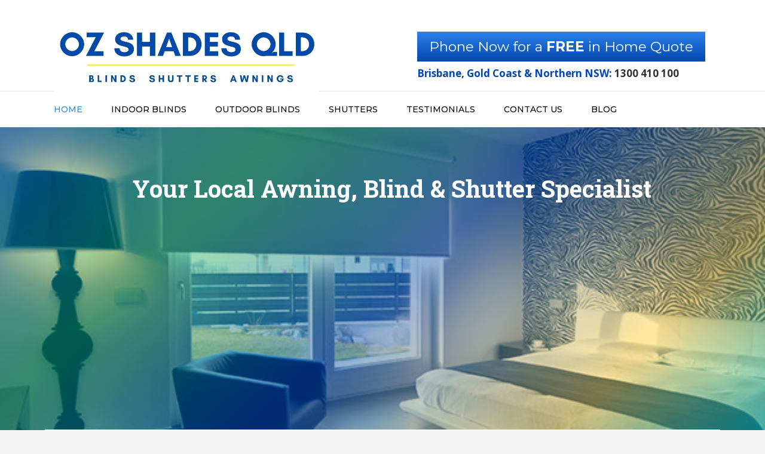

--- FILE ---
content_type: text/html; charset=UTF-8
request_url: https://www.ozshadesqld.com.au/
body_size: 22042
content:
	<!DOCTYPE html>
<html lang="en-US">
<head>
		<meta name="google-site-verification" content="wqLL2WJe-Nm33q0fGe1X_DUdMx7fpjvhZNi2Xvkuajo" />
	<meta charset="UTF-8" />
	
	<title>Blinds Store Brisbane - Gold Coast</title>

	
			
						<meta name="viewport" content="width=device-width,initial-scale=1,user-scalable=no">
		
	<link rel="profile" href="http://gmpg.org/xfn/11" />
	<link rel="pingback" href="https://www.ozshadesqld.com.au/xmlrpc.php" />
	<!-- <link rel="shortcut icon" type="image/x-icon" href=""> -->
	<!-- <link rel="apple-touch-icon" href=""/> -->
	<script type="application/javascript">var QodeListingAjaxUrl = "https://www.ozshadesqld.com.au/wp-admin/admin-ajax.php"</script><link href='//fonts.googleapis.com/css?family=Raleway:100,200,300,400,500,600,700,800,900,300italic,400italic,700italic|Montserrat:100,200,300,400,500,600,700,800,900,300italic,400italic,700italic|Open+Sans:100,200,300,400,500,600,700,800,900,300italic,400italic,700italic&subset=latin,latin-ext' rel='stylesheet' type='text/css'>
<script type="application/javascript">var QodeAjaxUrl = "https://www.ozshadesqld.com.au/wp-admin/admin-ajax.php"</script><meta name='robots' content='index, follow, max-image-preview:large, max-snippet:-1, max-video-preview:-1' />

	<!-- This site is optimized with the Yoast SEO plugin v17.4 - https://yoast.com/wordpress/plugins/seo/ -->
	<link rel="canonical" href="https://www.ozshadesqld.com.au/" />
	<meta property="og:locale" content="en_US" />
	<meta property="og:type" content="website" />
	<meta property="og:title" content="Blinds Store Brisbane - Gold Coast" />
	<meta property="og:url" content="https://www.ozshadesqld.com.au/" />
	<meta property="og:site_name" content="Blinds Store Brisbane - Gold Coast" />
	<meta property="article:modified_time" content="2023-01-02T04:41:30+00:00" />
	<meta property="og:image" content="https://www.ozshadesqld.com.au/wp-content/uploads/2018/07/IMG_7040.jpg" />
	<meta property="og:image:width" content="600" />
	<meta property="og:image:height" content="345" />
	<meta name="twitter:card" content="summary_large_image" />
	<meta name="twitter:label1" content="Est. reading time" />
	<meta name="twitter:data1" content="5 minutes" />
	<script type="application/ld+json" class="yoast-schema-graph">{"@context":"https://schema.org","@graph":[{"@type":"WebSite","@id":"https://www.ozshadesqld.com.au/#website","url":"https://www.ozshadesqld.com.au/","name":"Blinds Store Brisbane - Gold Coast","description":"Blinds Shop Brisbane - GoldCoast | Oz Shades QLD","potentialAction":[{"@type":"SearchAction","target":{"@type":"EntryPoint","urlTemplate":"https://www.ozshadesqld.com.au/?s={search_term_string}"},"query-input":"required name=search_term_string"}],"inLanguage":"en-US"},{"@type":"ImageObject","@id":"https://www.ozshadesqld.com.au/#primaryimage","inLanguage":"en-US","url":"https://www.ozshadesqld.com.au/wp-content/uploads/2018/07/IMG_7040.jpg","contentUrl":"https://www.ozshadesqld.com.au/wp-content/uploads/2018/07/IMG_7040.jpg","width":600,"height":345,"caption":"Your Local Awning, Blind & Shutter Specialist"},{"@type":"WebPage","@id":"https://www.ozshadesqld.com.au/#webpage","url":"https://www.ozshadesqld.com.au/","name":"Blinds Store Brisbane - Gold Coast","isPartOf":{"@id":"https://www.ozshadesqld.com.au/#website"},"primaryImageOfPage":{"@id":"https://www.ozshadesqld.com.au/#primaryimage"},"datePublished":"2022-12-30T03:09:49+00:00","dateModified":"2023-01-02T04:41:30+00:00","breadcrumb":{"@id":"https://www.ozshadesqld.com.au/#breadcrumb"},"inLanguage":"en-US","potentialAction":[{"@type":"ReadAction","target":["https://www.ozshadesqld.com.au/"]}]},{"@type":"BreadcrumbList","@id":"https://www.ozshadesqld.com.au/#breadcrumb","itemListElement":[{"@type":"ListItem","position":1,"name":"Home"}]}]}</script>
	<!-- / Yoast SEO plugin. -->


<link rel='dns-prefetch' href='//apis.google.com' />
<link rel='dns-prefetch' href='//maps.googleapis.com' />
<link rel='dns-prefetch' href='//fonts.googleapis.com' />
<link rel='dns-prefetch' href='//s.w.org' />
<link rel="alternate" type="application/rss+xml" title="Blinds Store Brisbane - Gold Coast &raquo; Feed" href="https://www.ozshadesqld.com.au/feed/" />
<link rel="alternate" type="application/rss+xml" title="Blinds Store Brisbane - Gold Coast &raquo; Comments Feed" href="https://www.ozshadesqld.com.au/comments/feed/" />
		<script type="text/javascript">
			window._wpemojiSettings = {"baseUrl":"https:\/\/s.w.org\/images\/core\/emoji\/13.0.1\/72x72\/","ext":".png","svgUrl":"https:\/\/s.w.org\/images\/core\/emoji\/13.0.1\/svg\/","svgExt":".svg","source":{"concatemoji":"https:\/\/www.ozshadesqld.com.au\/wp-includes\/js\/wp-emoji-release.min.js?ver=5.7.1"}};
			!function(e,a,t){var n,r,o,i=a.createElement("canvas"),p=i.getContext&&i.getContext("2d");function s(e,t){var a=String.fromCharCode;p.clearRect(0,0,i.width,i.height),p.fillText(a.apply(this,e),0,0);e=i.toDataURL();return p.clearRect(0,0,i.width,i.height),p.fillText(a.apply(this,t),0,0),e===i.toDataURL()}function c(e){var t=a.createElement("script");t.src=e,t.defer=t.type="text/javascript",a.getElementsByTagName("head")[0].appendChild(t)}for(o=Array("flag","emoji"),t.supports={everything:!0,everythingExceptFlag:!0},r=0;r<o.length;r++)t.supports[o[r]]=function(e){if(!p||!p.fillText)return!1;switch(p.textBaseline="top",p.font="600 32px Arial",e){case"flag":return s([127987,65039,8205,9895,65039],[127987,65039,8203,9895,65039])?!1:!s([55356,56826,55356,56819],[55356,56826,8203,55356,56819])&&!s([55356,57332,56128,56423,56128,56418,56128,56421,56128,56430,56128,56423,56128,56447],[55356,57332,8203,56128,56423,8203,56128,56418,8203,56128,56421,8203,56128,56430,8203,56128,56423,8203,56128,56447]);case"emoji":return!s([55357,56424,8205,55356,57212],[55357,56424,8203,55356,57212])}return!1}(o[r]),t.supports.everything=t.supports.everything&&t.supports[o[r]],"flag"!==o[r]&&(t.supports.everythingExceptFlag=t.supports.everythingExceptFlag&&t.supports[o[r]]);t.supports.everythingExceptFlag=t.supports.everythingExceptFlag&&!t.supports.flag,t.DOMReady=!1,t.readyCallback=function(){t.DOMReady=!0},t.supports.everything||(n=function(){t.readyCallback()},a.addEventListener?(a.addEventListener("DOMContentLoaded",n,!1),e.addEventListener("load",n,!1)):(e.attachEvent("onload",n),a.attachEvent("onreadystatechange",function(){"complete"===a.readyState&&t.readyCallback()})),(n=t.source||{}).concatemoji?c(n.concatemoji):n.wpemoji&&n.twemoji&&(c(n.twemoji),c(n.wpemoji)))}(window,document,window._wpemojiSettings);
		</script>
		<style type="text/css">
img.wp-smiley,
img.emoji {
	display: inline !important;
	border: none !important;
	box-shadow: none !important;
	height: 1em !important;
	width: 1em !important;
	margin: 0 .07em !important;
	vertical-align: -0.1em !important;
	background: none !important;
	padding: 0 !important;
}
</style>
	<link rel='stylesheet' id='layerslider-css'  href='https://www.ozshadesqld.com.au/wp-content/plugins/LayerSlider/static/layerslider/css/layerslider.css?ver=6.6.4' type='text/css' media='all' />
<link rel='stylesheet' id='wp-block-library-css'  href='https://www.ozshadesqld.com.au/wp-includes/css/dist/block-library/style.min.css?ver=5.7.1' type='text/css' media='all' />
<link rel='stylesheet' id='contact-form-7-css'  href='https://www.ozshadesqld.com.au/wp-content/plugins/contact-form-7/includes/css/styles.css?ver=5.5.2' type='text/css' media='all' />
<link rel='stylesheet' id='qode_listing_style-css'  href='https://www.ozshadesqld.com.au/wp-content/plugins/qode-listing/assets/css/listing.css?ver=5.7.1' type='text/css' media='all' />
<link rel='stylesheet' id='qode_listing_style_responsive-css'  href='https://www.ozshadesqld.com.au/wp-content/plugins/qode-listing/assets/css/listing-responsive.min.css?ver=5.7.1' type='text/css' media='all' />
<link rel='stylesheet' id='qode_membership_style-css'  href='https://www.ozshadesqld.com.au/wp-content/plugins/qode-membership/assets/css/qode-membership.min.css?ver=5.7.1' type='text/css' media='all' />
<link rel='stylesheet' id='qode_membership_responsive_style-css'  href='https://www.ozshadesqld.com.au/wp-content/plugins/qode-membership/assets/css/qode-membership-responsive.min.css?ver=5.7.1' type='text/css' media='all' />
<link rel='stylesheet' id='qode_quick_links_style-css'  href='https://www.ozshadesqld.com.au/wp-content/plugins/qode-quick-links/assets/css/qode-quick-links.min.css?ver=5.7.1' type='text/css' media='all' />
<link rel='stylesheet' id='qode_restaurant_script-css'  href='https://www.ozshadesqld.com.au/wp-content/plugins/qode-restaurant/assets/css/qode-restaurant.min.css?ver=5.7.1' type='text/css' media='all' />
<link rel='stylesheet' id='qode_restaurant_responsive_script-css'  href='https://www.ozshadesqld.com.au/wp-content/plugins/qode-restaurant/assets/css/qode-restaurant-responsive.min.css?ver=5.7.1' type='text/css' media='all' />
<link rel='stylesheet' id='rs-plugin-settings-css'  href='https://www.ozshadesqld.com.au/wp-content/plugins/revslider/public/assets/css/settings.css?ver=5.4.6.3.1' type='text/css' media='all' />
<style id='rs-plugin-settings-inline-css' type='text/css'>
#rs-demo-id {}
</style>
<link rel='stylesheet' id='timetable_sf_style-css'  href='https://www.ozshadesqld.com.au/wp-content/plugins/timetable/style/superfish.css?ver=5.7.1' type='text/css' media='all' />
<link rel='stylesheet' id='timetable_style-css'  href='https://www.ozshadesqld.com.au/wp-content/plugins/timetable/style/style.css?ver=5.7.1' type='text/css' media='all' />
<link rel='stylesheet' id='timetable_event_template-css'  href='https://www.ozshadesqld.com.au/wp-content/plugins/timetable/style/event_template.css?ver=5.7.1' type='text/css' media='all' />
<link rel='stylesheet' id='timetable_responsive_style-css'  href='https://www.ozshadesqld.com.au/wp-content/plugins/timetable/style/responsive.css?ver=5.7.1' type='text/css' media='all' />
<link rel='stylesheet' id='timetable_font_lato-css'  href='//fonts.googleapis.com/css?family=Lato%3A400%2C700&#038;ver=5.7.1' type='text/css' media='all' />
<link rel='stylesheet' id='wp-job-manager-job-listings-css'  href='https://www.ozshadesqld.com.au/wp-content/plugins/wp-job-manager/assets/dist/css/job-listings.css?ver=d866e43503c5e047c6b0be0a9557cf8e' type='text/css' media='all' />
<link rel='stylesheet' id='default_style-css'  href='https://www.ozshadesqld.com.au/wp-content/themes/bridge/style.css?ver=5.7.1' type='text/css' media='all' />
<link rel='stylesheet' id='qode_font_awesome-css'  href='https://www.ozshadesqld.com.au/wp-content/themes/bridge/css/font-awesome/css/font-awesome.min.css?ver=5.7.1' type='text/css' media='all' />
<link rel='stylesheet' id='qode_font_elegant-css'  href='https://www.ozshadesqld.com.au/wp-content/themes/bridge/css/elegant-icons/style.min.css?ver=5.7.1' type='text/css' media='all' />
<link rel='stylesheet' id='qode_linea_icons-css'  href='https://www.ozshadesqld.com.au/wp-content/themes/bridge/css/linea-icons/style.css?ver=5.7.1' type='text/css' media='all' />
<link rel='stylesheet' id='qode_dripicons-css'  href='https://www.ozshadesqld.com.au/wp-content/themes/bridge/css/dripicons/dripicons.css?ver=5.7.1' type='text/css' media='all' />
<link rel='stylesheet' id='stylesheet-css'  href='https://www.ozshadesqld.com.au/wp-content/themes/bridge/css/stylesheet.min.css?ver=5.7.1' type='text/css' media='all' />
<link rel='stylesheet' id='qode_print-css'  href='https://www.ozshadesqld.com.au/wp-content/themes/bridge/css/print.css?ver=5.7.1' type='text/css' media='all' />
<link rel='stylesheet' id='mac_stylesheet-css'  href='https://www.ozshadesqld.com.au/wp-content/themes/bridge/css/mac_stylesheet.css?ver=5.7.1' type='text/css' media='all' />
<link rel='stylesheet' id='webkit-css'  href='https://www.ozshadesqld.com.au/wp-content/themes/bridge/css/webkit_stylesheet.css?ver=5.7.1' type='text/css' media='all' />
<link rel='stylesheet' id='qode_timetable-css'  href='https://www.ozshadesqld.com.au/wp-content/themes/bridge/css/timetable-schedule.min.css?ver=5.7.1' type='text/css' media='all' />
<link rel='stylesheet' id='qode_timetable_responsive-css'  href='https://www.ozshadesqld.com.au/wp-content/themes/bridge/css/timetable-schedule-responsive.min.css?ver=5.7.1' type='text/css' media='all' />
<link rel='stylesheet' id='qode_news_style-css'  href='https://www.ozshadesqld.com.au/wp-content/plugins/qode-news/assets/css/news-map.min.css?ver=5.7.1' type='text/css' media='all' />
<link rel='stylesheet' id='responsive-css'  href='https://www.ozshadesqld.com.au/wp-content/themes/bridge/css/responsive.min.css?ver=5.7.1' type='text/css' media='all' />
<link rel='stylesheet' id='qode_news_responsive_style-css'  href='https://www.ozshadesqld.com.au/wp-content/plugins/qode-news/assets/css/news-map-responsive.min.css?ver=5.7.1' type='text/css' media='all' />
<link rel='stylesheet' id='style_dynamic-css'  href='https://www.ozshadesqld.com.au/wp-content/themes/bridge/css/style_dynamic.css?ver=1625753262' type='text/css' media='all' />
<link rel='stylesheet' id='style_dynamic_responsive-css'  href='https://www.ozshadesqld.com.au/wp-content/themes/bridge/css/style_dynamic_responsive.css?ver=1625753262' type='text/css' media='all' />
<link rel='stylesheet' id='js_composer_front-css'  href='https://www.ozshadesqld.com.au/wp-content/plugins/js_composer/assets/css/js_composer.min.css?ver=6.4.1' type='text/css' media='all' />
<link rel='stylesheet' id='custom_css-css'  href='https://www.ozshadesqld.com.au/wp-content/themes/bridge/css/custom_css.css?ver=1625753262' type='text/css' media='all' />
<link rel='stylesheet' id='childstyle-css'  href='https://www.ozshadesqld.com.au/wp-content/themes/bridge-child/style.css?ver=5.7.1' type='text/css' media='all' />
<script type='text/javascript' id='layerslider-greensock-js-extra'>
/* <![CDATA[ */
var LS_Meta = {"v":"6.6.4"};
/* ]]> */
</script>
<script type='text/javascript' data-cfasync="false" src='https://www.ozshadesqld.com.au/wp-content/plugins/LayerSlider/static/layerslider/js/greensock.js?ver=1.19.0' id='layerslider-greensock-js'></script>
<script type='text/javascript' src='https://www.ozshadesqld.com.au/wp-includes/js/jquery/jquery.min.js?ver=3.5.1' id='jquery-core-js'></script>
<script type='text/javascript' src='https://www.ozshadesqld.com.au/wp-includes/js/jquery/jquery-migrate.min.js?ver=3.3.2' id='jquery-migrate-js'></script>
<script type='text/javascript' data-cfasync="false" src='https://www.ozshadesqld.com.au/wp-content/plugins/LayerSlider/static/layerslider/js/layerslider.kreaturamedia.jquery.js?ver=6.6.4' id='layerslider-js'></script>
<script type='text/javascript' data-cfasync="false" src='https://www.ozshadesqld.com.au/wp-content/plugins/LayerSlider/static/layerslider/js/layerslider.transitions.js?ver=6.6.4' id='layerslider-transitions-js'></script>
<script type='text/javascript' src='https://apis.google.com/js/platform.js' id='qode_membership_google_plus_api-js'></script>
<script type='text/javascript' src='https://www.ozshadesqld.com.au/wp-content/plugins/revslider/public/assets/js/jquery.themepunch.tools.min.js?ver=5.4.6.3.1' id='tp-tools-js'></script>
<script type='text/javascript' src='https://www.ozshadesqld.com.au/wp-content/plugins/revslider/public/assets/js/jquery.themepunch.revolution.min.js?ver=5.4.6.3.1' id='revmin-js'></script>
<meta name="generator" content="Powered by LayerSlider 6.6.4 - Multi-Purpose, Responsive, Parallax, Mobile-Friendly Slider Plugin for WordPress." />
<!-- LayerSlider updates and docs at: https://layerslider.kreaturamedia.com -->
<link rel="https://api.w.org/" href="https://www.ozshadesqld.com.au/wp-json/" /><link rel="alternate" type="application/json" href="https://www.ozshadesqld.com.au/wp-json/wp/v2/pages/318" /><link rel="EditURI" type="application/rsd+xml" title="RSD" href="https://www.ozshadesqld.com.au/xmlrpc.php?rsd" />
<link rel="wlwmanifest" type="application/wlwmanifest+xml" href="https://www.ozshadesqld.com.au/wp-includes/wlwmanifest.xml" /> 
<link rel='shortlink' href='https://www.ozshadesqld.com.au/' />
<link rel="alternate" type="application/json+oembed" href="https://www.ozshadesqld.com.au/wp-json/oembed/1.0/embed?url=https%3A%2F%2Fwww.ozshadesqld.com.au%2F" />
<link rel="alternate" type="text/xml+oembed" href="https://www.ozshadesqld.com.au/wp-json/oembed/1.0/embed?url=https%3A%2F%2Fwww.ozshadesqld.com.au%2F&#038;format=xml" />
<style type="text/css">.recentcomments a{display:inline !important;padding:0 !important;margin:0 !important;}</style><meta name="generator" content="Powered by WPBakery Page Builder - drag and drop page builder for WordPress."/>
<meta name="generator" content="Powered by Slider Revolution 5.4.6.3.1 - responsive, Mobile-Friendly Slider Plugin for WordPress with comfortable drag and drop interface." />
<script type="text/javascript">function setREVStartSize(e){
				try{ var i=jQuery(window).width(),t=9999,r=0,n=0,l=0,f=0,s=0,h=0;					
					if(e.responsiveLevels&&(jQuery.each(e.responsiveLevels,function(e,f){f>i&&(t=r=f,l=e),i>f&&f>r&&(r=f,n=e)}),t>r&&(l=n)),f=e.gridheight[l]||e.gridheight[0]||e.gridheight,s=e.gridwidth[l]||e.gridwidth[0]||e.gridwidth,h=i/s,h=h>1?1:h,f=Math.round(h*f),"fullscreen"==e.sliderLayout){var u=(e.c.width(),jQuery(window).height());if(void 0!=e.fullScreenOffsetContainer){var c=e.fullScreenOffsetContainer.split(",");if (c) jQuery.each(c,function(e,i){u=jQuery(i).length>0?u-jQuery(i).outerHeight(!0):u}),e.fullScreenOffset.split("%").length>1&&void 0!=e.fullScreenOffset&&e.fullScreenOffset.length>0?u-=jQuery(window).height()*parseInt(e.fullScreenOffset,0)/100:void 0!=e.fullScreenOffset&&e.fullScreenOffset.length>0&&(u-=parseInt(e.fullScreenOffset,0))}f=u}else void 0!=e.minHeight&&f<e.minHeight&&(f=e.minHeight);e.c.closest(".rev_slider_wrapper").css({height:f})					
				}catch(d){console.log("Failure at Presize of Slider:"+d)}
			};</script>
<style type="text/css" data-type="vc_shortcodes-custom-css">.vc_custom_1531288139822{background-color: #ffffff !important;}.vc_custom_1531290837506{padding-bottom: 70px !important;}.vc_custom_1531294089505{padding-top: 77px !important;padding-bottom: 63px !important;background-image: url(https://rainbowblinds.com.au/wp-content/uploads/2018/07/popularBg.jpg?id=415) !important;background-position: 0 0 !important;background-repeat: no-repeat !important;}.vc_custom_1531294994771{padding-top: 37px !important;padding-bottom: 37px !important;background-color: #ffffff !important;}.vc_custom_1672373113661{margin-top: -94px !important;padding-top: 94px !important;padding-bottom: 0px !important;background-color: #ffffff !important;}.vc_custom_1531285607581{margin-top: -46px !important;border-right-width: 1px !important;border-bottom-width: 0px !important;padding-top: 0px !important;padding-right: 20px !important;padding-left: 20px !important;background-color: #ffffff !important;border-right-color: #e8e8e8 !important;border-right-style: solid !important;border-bottom-color: #e8e8e8 !important;border-bottom-style: solid !important;}.vc_custom_1531285617342{margin-top: -46px !important;border-right-width: 1px !important;border-bottom-width: 0px !important;border-left-width: 0px !important;padding-top: 0px !important;padding-right: 20px !important;padding-bottom: 0px !important;padding-left: 20px !important;background-color: #ffffff !important;border-left-color: #e8e8e8 !important;border-left-style: solid !important;border-right-color: #e8e8e8 !important;border-right-style: solid !important;border-bottom-color: #e8e8e8 !important;border-bottom-style: solid !important;}.vc_custom_1531285624285{margin-top: -46px !important;border-right-width: 1px !important;padding-top: 0px !important;padding-right: 20px !important;padding-left: 20px !important;background-color: #ffffff !important;border-right-color: #e8e8e8 !important;border-right-style: solid !important;}.vc_custom_1531285757945{margin-top: -46px !important;border-right-width: 1px !important;padding-top: 0px !important;padding-right: 20px !important;padding-left: 20px !important;background-color: #ffffff !important;border-right-color: #ffffff !important;}.vc_custom_1531351550043{margin-top: -10px !important;padding-top: 0px !important;padding-right: 0px !important;padding-left: 20px !important;}.vc_custom_1473080809720{padding-top: 49px !important;padding-bottom: 0px !important;background-color: #ffffff !important;}.vc_custom_1531289246117{padding-top: 49px !important;padding-bottom: 0px !important;}</style><noscript><style> .wpb_animate_when_almost_visible { opacity: 1; }</style></noscript>
</head>

<body class="home page-template page-template-full_width page-template-full_width-php page page-id-318 qode-listing-1.0.1 qode-social-login-1.0 qode-news-1.0.2 qode-quick-links-1.0 qode-restaurant-1.0  qode-page-loading-effect-enabled qode-title-hidden footer_responsive_adv qode-content-sidebar-responsive qode-child-theme-ver-1.0.0 qode-theme-ver-13.0 qode-theme-bridge bridge-child wpb-js-composer js-comp-ver-6.4.1 vc_responsive" itemscope itemtype="http://schema.org/WebPage">
<!-- Google Tag Manager -->
<noscript><iframe src="//www.googletagmanager.com/ns.html?id=GTM-NWTG7LH"
height="0" width="0" style="display:none;visibility:hidden"></iframe></noscript>
<script>(function(w,d,s,l,i){w[l]=w[l]||[];w[l].push({'gtm.start':
new Date().getTime(),event:'gtm.js'});var f=d.getElementsByTagName(s)[0],
j=d.createElement(s),dl=l!='dataLayer'?'&l='+l:'';j.async=true;j.src=
'//www.googletagmanager.com/gtm.js?id='+i+dl;f.parentNode.insertBefore(j,f);
})(window,document,'script','dataLayer','GTM-NWTG7LH');</script>
<!-- End Google Tag Manager -->
					<div class="qode-page-loading-effect-holder">
					<div class="ajax_loader"><div class="ajax_loader_1"><div class="cube"></div></div></div>
					</div>
							<div class="wrapper">
	<div class="wrapper_inner">
	<!-- Google Analytics start -->
		<!-- Google Analytics end -->

	


<header class=" has_top has_header_fixed_right scroll_header_top_area  stick menu_bottom scrolled_not_transparent page_header">

	<div class="mywork-mobile-header">
        <div class="mywork-custom-mobile-header">
            <ul>
                <li>
                    Brisbane South: <a href="tel:3388 0259">3388 0259</a>
                </li>
                <li>
                    Brisbane North: <a href="tel:3388 0256">3388 0256</a>
                </li>
            </ul>
        </div>
		<div>
			<div class="mobile-header-item">

												
				<div class="mobile_menu_button">
		            <span>
		                <i class="qode_icon_font_awesome fa fa-bars " ></i>		            </span>
		        </div>
	    	</div>

	    	<div class="mobile-header-item">
	    		<a href="/">
	    		<i class="fa fa-home" aria-hidden="true"></i>
	    		</a>
	    	</div>

	    	<!-- <div class="mobile-header-item">
	    		<a href="tel:0478666416">
	    			<i class="fa fa-phone" aria-hidden="true"></i>
	    		</a>
	    	</div> -->

	    	<div class="mobile-header-item mobile_contact_button" id="mobile_menu_toggler">
	    		<a href="/contact-us">
	    			<i class="fa fa-envelope-o" aria-hidden="true"></i>
	    		</a>
	    	</div>
	    </div>
	
	</div>

	<nav class="top mobile_menu">
                        <ul id="menu-menu" class=""><li id="mobile-menu-item-1054" class="menu-item menu-item-type-post_type menu-item-object-page menu-item-home current-menu-item page_item page-item-318 current_page_item active"><a href="https://www.ozshadesqld.com.au/" class=" current "><span>Home</span></a><span class="mobile_arrow"><i class="fa fa-angle-right"></i><i class="fa fa-angle-down"></i></span></li>
<li id="mobile-menu-item-726" class="menu-item menu-item-type-post_type menu-item-object-page "><a href="https://www.ozshadesqld.com.au/indoor-blinds-brisbane/" class=""><span>Indoor Blinds</span></a><span class="mobile_arrow"><i class="fa fa-angle-right"></i><i class="fa fa-angle-down"></i></span></li>
<li id="mobile-menu-item-727" class="menu-item menu-item-type-post_type menu-item-object-page "><a href="https://www.ozshadesqld.com.au/outdoor-blinds-brisbane/" class=""><span>Outdoor Blinds</span></a><span class="mobile_arrow"><i class="fa fa-angle-right"></i><i class="fa fa-angle-down"></i></span></li>
<li id="mobile-menu-item-728" class="menu-item menu-item-type-post_type menu-item-object-page "><a href="https://www.ozshadesqld.com.au/shutters-brisbane/" class=""><span>Shutters</span></a><span class="mobile_arrow"><i class="fa fa-angle-right"></i><i class="fa fa-angle-down"></i></span></li>
<li id="mobile-menu-item-729" class="menu-item menu-item-type-post_type menu-item-object-page "><a href="https://www.ozshadesqld.com.au/testimonials-2/" class=""><span>Testimonials</span></a><span class="mobile_arrow"><i class="fa fa-angle-right"></i><i class="fa fa-angle-down"></i></span></li>
<li id="mobile-menu-item-752" class="menu-item menu-item-type-post_type menu-item-object-page "><a href="https://www.ozshadesqld.com.au/contact-us/" class=""><span>Contact Us</span></a><span class="mobile_arrow"><i class="fa fa-angle-right"></i><i class="fa fa-angle-down"></i></span></li>
<li id="mobile-menu-item-1010" class="menu-item menu-item-type-post_type menu-item-object-page "><a href="https://www.ozshadesqld.com.au/blog/" class=""><span>Blog</span></a><span class="mobile_arrow"><i class="fa fa-angle-right"></i><i class="fa fa-angle-down"></i></span></li>
</ul>					</nav>
	
	<div id="mobile_contact">
		[contact-form-7 404 "Not Found"]	</div>


    <div class="header_inner clearfix">

		<div class="header_top_bottom_holder">
    <!-- Custom -->
    <div class="custom-header-content header-cta">
        <div class="container_inner">
            <div class="ezipay">
                
                
                <h4>
                    Phone Now for a <strong>FREE</strong> in Home Quote
                </h4>
                <ul>
                    <li>
                        Brisbane, Gold Coast & Northern NSW: <a href="tel:1300 410 100">1300 410 100</a>
                    </li>
                </ul>
            </div>
        </div>
    </div>
			<div class="header_top clearfix" style='background-color:rgba(255, 255, 255, 1);' >
							<div class="container">
					<div class="container_inner clearfix">
                    								<div class="left">
						<div class="inner">
												</div>
					</div>
					<div class="right">
						<div class="inner">
												</div>
					</div>
				                    					</div>
				</div>
					</div>
		<div class="header_bottom clearfix" style=' background-color:rgba(255, 255, 255, 1);' >
		    				<div class="container">
					<div class="container_inner clearfix">
                    			                					<div class="header_inner_left">
                        						
						<div class="logo_wrapper">
                            							<div class="q_logo">
								<a itemprop="url" href="https://www.ozshadesqld.com.au/">
									<img itemprop="image" class="normal" src="https://www.ozshadesqld.com.au/wp-content/uploads/2021/04/Oz-Shades-Logo-Lrg-2.jpg" alt="Logo"/>
									<img itemprop="image" class="light" src="https://www.ozshadesqld.com.au/wp-content/themes/bridge/img/logo.png" alt="Logo"/>
									<img itemprop="image" class="dark" src="https://www.ozshadesqld.com.au/wp-content/themes/bridge/img/logo_black.png" alt="Logo"/>
									<img itemprop="image" class="sticky" src="https://www.ozshadesqld.com.au/wp-content/uploads/2021/05/Oz-Shades-Logo-Lrg.png" alt="Logo"/>
									<img itemprop="image" class="mobile" src="https://www.ozshadesqld.com.au/wp-content/uploads/2021/04/9Ppd1-mA-scaled.jpeg" alt="Logo"/>
																	</a>
							</div>
                            						</div>
                                                    <div class="header_fixed_right_area">
                                <div class="textwidget custom-html-widget"><div class="custom-header-content">
	<div class="ezipay">
		
		
		<h4>
			Phone Now for a <strong>FREE</strong> in Home Quote
		</h4>
		<ul>
			<li>
				Brisbane, Gold Coast & Northern NSW: <a href="tel:1300 410 100">1300 410 100</a>
			</li>

		</ul>
	</div>
</div></div>                            </div>
                                                					</div>
                    											<div class="header_menu_bottom">
						    <div class="header_menu_bottom_inner">
																	<div class="main_menu_header_inner_right_holder">
																	<nav class="main_menu drop_down">
									<ul id="menu-menu-1" class="clearfix"><li id="nav-menu-item-1054" class="menu-item menu-item-type-post_type menu-item-object-page menu-item-home current-menu-item page_item page-item-318 current_page_item active narrow"><a href="https://www.ozshadesqld.com.au/" class=" current "><i class="menu_icon blank fa"></i><span>Home</span><span class="plus"></span></a></li>
<li id="nav-menu-item-726" class="menu-item menu-item-type-post_type menu-item-object-page  narrow"><a href="https://www.ozshadesqld.com.au/indoor-blinds-brisbane/" class=""><i class="menu_icon blank fa"></i><span>Indoor Blinds</span><span class="plus"></span></a></li>
<li id="nav-menu-item-727" class="menu-item menu-item-type-post_type menu-item-object-page  narrow"><a href="https://www.ozshadesqld.com.au/outdoor-blinds-brisbane/" class=""><i class="menu_icon blank fa"></i><span>Outdoor Blinds</span><span class="plus"></span></a></li>
<li id="nav-menu-item-728" class="menu-item menu-item-type-post_type menu-item-object-page  narrow"><a href="https://www.ozshadesqld.com.au/shutters-brisbane/" class=""><i class="menu_icon blank fa"></i><span>Shutters</span><span class="plus"></span></a></li>
<li id="nav-menu-item-729" class="menu-item menu-item-type-post_type menu-item-object-page  narrow"><a href="https://www.ozshadesqld.com.au/testimonials-2/" class=""><i class="menu_icon blank fa"></i><span>Testimonials</span><span class="plus"></span></a></li>
<li id="nav-menu-item-752" class="menu-item menu-item-type-post_type menu-item-object-page  narrow"><a href="https://www.ozshadesqld.com.au/contact-us/" class=""><i class="menu_icon blank fa"></i><span>Contact Us</span><span class="plus"></span></a></li>
<li id="nav-menu-item-1010" class="menu-item menu-item-type-post_type menu-item-object-page  narrow"><a href="https://www.ozshadesqld.com.au/blog/" class=""><i class="menu_icon blank fa"></i><span>Blog</span><span class="plus"></span></a></li>
</ul>									</nav>
									<div class="header_inner_right">
										<div class="side_menu_button_wrapper right">
																							<div class="header_bottom_right_widget_holder"><span class='q_social_icon_holder square_social' data-color=#b8b8b8 data-hover-color=#2e82ea><a itemprop='url' href='https://www.facebook.com/' target='_blank'><span class='fa-stack ' style='background-color: #ffffff;border-radius: 0px;-webkit-border-radius: 0px;-moz-border-radius: 0px;border-color: #e2e2e2;border-width: 1px;margin: 0 -1px 0 0;font-size: 30px;'><span aria-hidden="true" class="qode_icon_font_elegant social_facebook " style="color: #b8b8b8;font-size: 13px;" ></span></span></a></span><span class='q_social_icon_holder square_social' data-color=#b8b8b8 data-hover-color=#2e82ea><a itemprop='url' href='https://www.linkedin.com/' target='_blank'><span class='fa-stack ' style='background-color: #ffffff;border-radius: 0px;-webkit-border-radius: 0px;-moz-border-radius: 0px;border-color: #e2e2e2;border-width: 1px;margin: 0 -1px 0 0;font-size: 30px;'><span aria-hidden="true" class="qode_icon_font_elegant social_linkedin " style="color: #b8b8b8;font-size: 13px;" ></span></span></a></span><span class='q_social_icon_holder square_social' data-color=#b8b8b8 data-hover-color=#2e82ea><a itemprop='url' href='https://www.twitter.com/' target='_blank'><span class='fa-stack ' style='background-color: #ffffff;border-radius: 0px;-webkit-border-radius: 0px;-moz-border-radius: 0px;border-color: #e2e2e2;border-width: 1px;margin: 0 -1px 0 0;font-size: 30px;'><span aria-hidden="true" class="qode_icon_font_elegant social_twitter " style="color: #b8b8b8;font-size: 13px;" ></span></span></a></span><div class="header_bottom_widget widget_search"><form role="search" method="get" id="searchform" action="https://www.ozshadesqld.com.au/">
    <div><label class="screen-reader-text" for="s">Search for:</label>
        <input type="text" value="" placeholder="Search Here" name="s" id="s" />
        <input type="submit" id="searchsubmit" value="&#xf002" />
    </div>
</form></div></div>
																																	<div class="side_menu_button">
												                                                                                                
											</div>
										</div>
									</div>
                                </div>
                        </div>
                    </div>
										
			                    					</div>
				</div>
				</div>
	</div>
	</div>

</header>
		

    		<a id='back_to_top' href='#'>
			<span class="fa-stack">
				<i class="fa fa-arrow-up" style=""></i>
			</span>
		</a>
	    	
    
		
	
    
<div class="content content_top_margin_none has_slider">
						<div class="content_inner  ">
								<script>
			var page_scroll_amount_for_sticky = 890;
			</script>
										<div class="q_slider"><div class="q_slider_inner">
			<link href="https://fonts.googleapis.com/css?family=Roboto+Slab:700" rel="stylesheet" property="stylesheet" type="text/css" media="all">
<div id="rev_slider_1_1_wrapper" class="rev_slider_wrapper fullwidthbanner-container" data-source="gallery" style="margin:0px auto;background:transparent;padding:0px;margin-top:0px;margin-bottom:0px;">
<!-- START REVOLUTION SLIDER 5.4.6.3.1 auto mode -->
	<div id="rev_slider_1_1" class="rev_slider fullwidthabanner" style="display:none;" data-version="5.4.6.3.1">
<ul>	<!-- SLIDE  -->
	<li data-index="rs-10" data-transition="fade" data-slotamount="default" data-hideafterloop="0" data-hideslideonmobile="off"  data-easein="default" data-easeout="default" data-masterspeed="300"  data-thumb="https://www.ozshadesqld.com.au/wp-content/uploads/2018/07/Roller-Blin-1-100x50.jpg"  data-rotate="0"  data-saveperformance="off"  data-mediafilter="walden" data-title="Slide" data-param1="" data-param2="" data-param3="" data-param4="" data-param5="" data-param6="" data-param7="" data-param8="" data-param9="" data-param10="" data-description="">
		<!-- MAIN IMAGE -->
		<img src="https://www.ozshadesqld.com.au/wp-content/uploads/2018/07/Roller-Blin-1.jpg"  alt="" title="modern bedroom"  width="600" height="345" data-bgposition="center center" data-bgfit="cover" data-bgrepeat="no-repeat" data-bgparallax="off" class="rev-slidebg" data-no-retina>
		<!-- LAYERS -->

		<!-- LAYER NR. 1 -->
		<div class="tp-caption News-Title   tp-resizeme" 
			 id="slide-10-layer-1" 
			 data-x="['left','left','left','left']" data-hoffset="['201','201','201','201']" 
			 data-y="['top','top','top','top']" data-voffset="['73','73','73','73']" 
						data-width="875"
			data-height="61"
			data-whitespace="nowrap"
 
			data-type="text" 
			data-responsive_offset="on" 

			data-frames='[{"delay":0,"speed":300,"frame":"0","from":"opacity:0;","to":"o:1;","ease":"Power3.easeInOut"},{"delay":"wait","speed":300,"frame":"999","to":"opacity:0;","ease":"Power3.easeInOut"}]'
			data-textAlign="['inherit','inherit','inherit','inherit']"

			style="z-index: 5; min-width: 875px; max-width: 875px; max-width: 61px; max-width: 61px; white-space: nowrap; font-size: 40px; font-weight: 700; color: #ffffff; letter-spacing: 0px;">Your Local Awning, Blind & Shutter Specialist </div>
	</li>
</ul>
<script>var htmlDiv = document.getElementById("rs-plugin-settings-inline-css"); var htmlDivCss="";
						if(htmlDiv) {
							htmlDiv.innerHTML = htmlDiv.innerHTML + htmlDivCss;
						}else{
							var htmlDiv = document.createElement("div");
							htmlDiv.innerHTML = "<style>" + htmlDivCss + "</style>";
							document.getElementsByTagName("head")[0].appendChild(htmlDiv.childNodes[0]);
						}
					</script>
<div class="tp-bannertimer" style="height: 5px; background: rgba(0,0,0,0.15);"></div>	</div>
<script>var htmlDiv = document.getElementById("rs-plugin-settings-inline-css"); var htmlDivCss=".tp-caption.News-Title,.News-Title{color:rgba(255,255,255,1.00);font-size:70px;line-height:60px;font-weight:400;font-style:normal;font-family:Roboto Slab;text-decoration:none;background-color:transparent;border-color:transparent;border-style:none;border-width:0px;border-radius:0px 0px 0px 0px}";
				if(htmlDiv) {
					htmlDiv.innerHTML = htmlDiv.innerHTML + htmlDivCss;
				}else{
					var htmlDiv = document.createElement("div");
					htmlDiv.innerHTML = "<style>" + htmlDivCss + "</style>";
					document.getElementsByTagName("head")[0].appendChild(htmlDiv.childNodes[0]);
				}
			</script>
		<script type="text/javascript">
setREVStartSize({c: jQuery('#rev_slider_1_1'), responsiveLevels: [1240,1024,778,480], gridwidth: [1240,1024,778,480], gridheight: [600,768,960,720], sliderLayout: 'auto'});
			
var revapi1,
	tpj=jQuery;
			
tpj(document).ready(function() {
	if(tpj("#rev_slider_1_1").revolution == undefined){
		revslider_showDoubleJqueryError("#rev_slider_1_1");
	}else{
		revapi1 = tpj("#rev_slider_1_1").show().revolution({
			sliderType:"standard",
			jsFileLocation:"//www.ozshadesqld.com.au/wp-content/plugins/revslider/public/assets/js/",
			sliderLayout:"auto",
			dottedOverlay:"none",
			delay:5000,
			navigation: {
				keyboardNavigation:"off",
				keyboard_direction: "horizontal",
				mouseScrollNavigation:"off",
 							mouseScrollReverse:"default",
				onHoverStop:"on",
				touch:{
					touchenabled:"on",
					touchOnDesktop:"off",
					swipe_threshold: 75,
					swipe_min_touches: 50,
					swipe_direction: "horizontal",
					drag_block_vertical: false
				}
				,
				arrows: {
					style:"hesperiden",
					enable:true,
					hide_onmobile:true,
					hide_under:600,
					hide_onleave:true,
					hide_delay:200,
					hide_delay_mobile:1200,
					tmp:'',
					left: {
						h_align:"left",
						v_align:"center",
						h_offset:30,
						v_offset:0
					},
					right: {
						h_align:"right",
						v_align:"center",
						h_offset:30,
						v_offset:0
					}
				}
				,
				bullets: {
					enable:true,
					hide_onmobile:true,
					hide_under:600,
					style:"hephaistos",
					hide_onleave:true,
					hide_delay:200,
					hide_delay_mobile:1200,
					direction:"horizontal",
					h_align:"center",
					v_align:"bottom",
					h_offset:0,
					v_offset:30,
					space:5,
					tmp:''
				}
			},
			responsiveLevels:[1240,1024,778,480],
			visibilityLevels:[1240,1024,778,480],
			gridwidth:[1240,1024,778,480],
			gridheight:[600,768,960,720],
			lazyType:"none",
			parallax: {
				type:"mouse",
				origo:"slidercenter",
				speed:2000,
				speedbg:0,
				speedls:0,
				levels:[2,3,4,5,6,7,12,16,10,50,47,48,49,50,51,55],
			},
			shadow:0,
			spinner:"off",
			stopLoop:"off",
			stopAfterLoops:-1,
			stopAtSlide:-1,
			shuffle:"off",
			autoHeight:"off",
			hideThumbsOnMobile:"off",
			hideSliderAtLimit:0,
			hideCaptionAtLimit:0,
			hideAllCaptionAtLilmit:0,
			debugMode:false,
			fallbacks: {
				simplifyAll:"off",
				nextSlideOnWindowFocus:"off",
				disableFocusListener:false,
			}
		});
	}
	
});	/*ready*/
</script>
		<script>
					var htmlDivCss = unescape(".hesperiden.tparrows%20%7B%0A%09cursor%3Apointer%3B%0A%09background%3Argba%280%2C0%2C0%2C0.5%29%3B%0A%09width%3A40px%3B%0A%09height%3A40px%3B%0A%09position%3Aabsolute%3B%0A%09display%3Ablock%3B%0A%09z-index%3A100%3B%0A%20%20%20%20border-radius%3A%2050%25%3B%0A%7D%0A.hesperiden.tparrows%3Ahover%20%7B%0A%09background%3Argba%280%2C%200%2C%200%2C%201%29%3B%0A%7D%0A.hesperiden.tparrows%3Abefore%20%7B%0A%09font-family%3A%20%22revicons%22%3B%0A%09font-size%3A20px%3B%0A%09color%3Argb%28255%2C%20255%2C%20255%29%3B%0A%09display%3Ablock%3B%0A%09line-height%3A%2040px%3B%0A%09text-align%3A%20center%3B%0A%7D%0A.hesperiden.tparrows.tp-leftarrow%3Abefore%20%7B%0A%09content%3A%20%22%5Ce82c%22%3B%0A%20%20%20%20margin-left%3A-3px%3B%0A%7D%0A.hesperiden.tparrows.tp-rightarrow%3Abefore%20%7B%0A%09content%3A%20%22%5Ce82d%22%3B%0A%20%20%20%20margin-right%3A-3px%3B%0A%7D%0A.hephaistos%20.tp-bullet%20%7B%0A%09width%3A12px%3B%0A%09height%3A12px%3B%0A%09position%3Aabsolute%3B%0A%09background%3Argba%28153%2C%20153%2C%20153%2C%201%29%3B%0A%09border%3A3px%20solid%20rgba%28255%2C255%2C255%2C0.9%29%3B%0A%09border-radius%3A50%25%3B%0A%09cursor%3A%20pointer%3B%0A%09box-sizing%3Acontent-box%3B%0A%20%20%20%20box-shadow%3A%200px%200px%202px%201px%20rgba%28130%2C130%2C130%2C%200.3%29%3B%0A%7D%0A.hephaistos%20.tp-bullet%3Ahover%2C%0A.hephaistos%20.tp-bullet.selected%20%7B%0A%09background%3Argba%28255%2C%20255%2C%20255%2C%201%29%3B%0A%20%20%20%20border-color%3Argba%280%2C%200%2C%200%2C%201%29%3B%0A%7D%0A");
					var htmlDiv = document.getElementById('rs-plugin-settings-inline-css');
					if(htmlDiv) {
						htmlDiv.innerHTML = htmlDiv.innerHTML + htmlDivCss;
					}
					else{
						var htmlDiv = document.createElement('div');
						htmlDiv.innerHTML = '<style>' + htmlDivCss + '</style>';
						document.getElementsByTagName('head')[0].appendChild(htmlDiv.childNodes[0]);
					}
				  </script>
				</div><!-- END REVOLUTION SLIDER -->			</div></div>
			<div class="full_width">
	<div class="full_width_inner" >
										<div id="dnoneMobile"     class="vc_row wpb_row section vc_row-fluid  grid_section" style=' text-align:left;'><div class=" section_inner clearfix"><div class='section_inner_margin clearfix'><div class="wpb_column vc_column_container vc_col-sm-12 vc_col-has-fill"><div class="vc_column-inner vc_custom_1672373113661"><div class="wpb_wrapper"></div></div></div></div></div></div><div      class="vc_row wpb_row section vc_row-fluid  vc_custom_1531288139822 grid_section" style=' text-align:left;'><div class=" section_inner clearfix"><div class='section_inner_margin clearfix'><div class="showcase-item wpb_column vc_column_container vc_col-sm-2 vc_col-has-fill"><div class="vc_column-inner vc_custom_1531285607581"><div class="wpb_wrapper"><div class='q_elements_holder one_column responsive_mode_from_768' ><div class='q_elements_item ' data-animation='no' style='vertical-align:top;'><div class='q_elements_item_inner'><div class='q_elements_item_content q_elements_holder_custom_848137' style='padding:0 0 0 0'><style type="text/css" data-type="q_elements_custom_padding" scoped>@media only screen and (min-width: 600px) and (max-width: 768px) { .q_elements_item_content.q_elements_holder_custom_848137{ padding: 0 0 96px 0 !important;}}@media only screen and (min-width: 480px) and (max-width: 600px) { .q_elements_item_content.q_elements_holder_custom_848137{ padding: 0 0 96px 0 !important;}}@media only screen and (max-width: 480px) { .q_elements_item_content.q_elements_holder_custom_848137{ padding: 0 0 96px 0 !important;}}</style>
	<div class="wpb_single_image wpb_content_element vc_align_left  qode_image_hover_zoom_in">
		<div class="wpb_wrapper">
			
			<a href="/outdoor-blinds/" target="_self"><div class="vc_single_image-wrapper   vc_box_border_grey"><img width="579" height="459" src="https://www.ozshadesqld.com.au/wp-content/uploads/2022/12/Zipscreen-4.jpg" class="vc_single_image-img attachment-full" alt="" loading="lazy" srcset="https://www.ozshadesqld.com.au/wp-content/uploads/2022/12/Zipscreen-4.jpg 579w, https://www.ozshadesqld.com.au/wp-content/uploads/2022/12/Zipscreen-4-300x238.jpg 300w" sizes="(max-width: 579px) 100vw, 579px" /></div></a>
		</div>
	</div>
	<div class="vc_empty_space"  style="height: 24px" ><span
			class="vc_empty_space_inner">
			<span class="empty_space_image"  ></span>
		</span></div>

	<div class="vc_empty_space"  style="height: 3px" ><span
			class="vc_empty_space_inner">
			<span class="empty_space_image"  ></span>
		</span></div>


	<div class="wpb_text_column wpb_content_element ">
		<div class="wpb_wrapper">
			<h4>Outdoor Blinds</h4>

		</div> 
	</div> 	<div class="vc_empty_space"  style="height: 14px" ><span
			class="vc_empty_space_inner">
			<span class="empty_space_image"  ></span>
		</span></div>


	<div class="wpb_text_column wpb_content_element  showcase-item-desc">
		<div class="wpb_wrapper">
			<p>Wanting to create an indoor/outdoor living space, need more privacy or block out harsh elements, we have a variety of Outdoor blinds to suit your needs.</p>

		</div> 
	</div> 	<div class="vc_empty_space"  style="height: 25px" ><span
			class="vc_empty_space_inner">
			<span class="empty_space_image"  ></span>
		</span></div>



	<a href="/outdoor-blinds/" target="_self" style="font-size: 12px" class="qode-btn qode-btn-medium qode-btn-solid qode-btn-icon qodef-btn-icon-square qode-btn-icon-rotate"  >
	    <span class="qode-btn-text">Explore</span><span class="qode-button-v2-icon-holder" style="font-size: 16px" ><span aria-hidden="true" class="qode_icon_font_elegant arrow_carrot-right_alt2 qode-button-v2-icon-holder-inner" ></span></span>	</a>

</div></div></div></div></div></div></div><div class="showcase-item wpb_column vc_column_container vc_col-sm-2 vc_col-has-fill"><div class="vc_column-inner vc_custom_1531285617342"><div class="wpb_wrapper"><div class='q_elements_holder one_column responsive_mode_from_768' ><div class='q_elements_item ' data-animation='no' style='vertical-align:top;'><div class='q_elements_item_inner'><div class='q_elements_item_content q_elements_holder_custom_949925' style='padding:0 0 0 0'><style type="text/css" data-type="q_elements_custom_padding" scoped>@media only screen and (min-width: 600px) and (max-width: 768px) { .q_elements_item_content.q_elements_holder_custom_949925{ padding: 0 0 96px 0 !important;}}@media only screen and (min-width: 480px) and (max-width: 600px) { .q_elements_item_content.q_elements_holder_custom_949925{ padding: 0 0 96px 0 !important;}}@media only screen and (max-width: 480px) { .q_elements_item_content.q_elements_holder_custom_949925{ padding: 0 0 96px 0 !important;}}</style>
	<div class="wpb_single_image wpb_content_element vc_align_left  qode_image_hover_zoom_in">
		<div class="wpb_wrapper">
			
			<a href="/indoor-blinds/" target="_self"><div class="vc_single_image-wrapper   vc_box_border_grey"><img width="600" height="345" src="https://www.ozshadesqld.com.au/wp-content/uploads/2018/07/indoor-blinds.jpg" class="vc_single_image-img attachment-full" alt="" loading="lazy" srcset="https://www.ozshadesqld.com.au/wp-content/uploads/2018/07/indoor-blinds.jpg 600w, https://www.ozshadesqld.com.au/wp-content/uploads/2018/07/indoor-blinds-300x173.jpg 300w, https://www.ozshadesqld.com.au/wp-content/uploads/2018/07/indoor-blinds-345x198.jpg 345w" sizes="(max-width: 600px) 100vw, 600px" /></div></a>
		</div>
	</div>
	<div class="vc_empty_space"  style="height: 24px" ><span
			class="vc_empty_space_inner">
			<span class="empty_space_image"  ></span>
		</span></div>

	<div class="vc_empty_space"  style="height: 3px" ><span
			class="vc_empty_space_inner">
			<span class="empty_space_image"  ></span>
		</span></div>


	<div class="wpb_text_column wpb_content_element ">
		<div class="wpb_wrapper">
			<h4>Indoor Blinds</h4>

		</div> 
	</div> 	<div class="vc_empty_space"  style="height: 14px" ><span
			class="vc_empty_space_inner">
			<span class="empty_space_image"  ></span>
		</span></div>


	<div class="wpb_text_column wpb_content_element  showcase-item-desc">
		<div class="wpb_wrapper">
			<p>Here at Oz Shades Qld, we supply a large variety of indoor blinds from Rollers, Verticals, Romans, Verishades, Venetians and Honey Comb blinds.</p>

		</div> 
	</div> 	<div class="vc_empty_space"  style="height: 25px" ><span
			class="vc_empty_space_inner">
			<span class="empty_space_image"  ></span>
		</span></div>



	<a href="/indoor-blinds/" target="_self" style="font-size: 12px" class="qode-btn qode-btn-medium qode-btn-solid qode-btn-icon qodef-btn-icon-square qode-btn-icon-rotate"  >
	    <span class="qode-btn-text">Explore</span><span class="qode-button-v2-icon-holder" style="font-size: 16px" ><span aria-hidden="true" class="qode_icon_font_elegant arrow_carrot-right_alt2 qode-button-v2-icon-holder-inner" ></span></span>	</a>

</div></div></div></div></div></div></div><div class="showcase-item wpb_column vc_column_container vc_col-sm-2 vc_col-has-fill"><div class="vc_column-inner vc_custom_1531285624285"><div class="wpb_wrapper"><div class='q_elements_holder one_column responsive_mode_from_768' ><div class='q_elements_item ' data-animation='no' style='vertical-align:top;'><div class='q_elements_item_inner'><div class='q_elements_item_content q_elements_holder_custom_824883' style='padding:0 0 0 0'>
	<div class="wpb_single_image wpb_content_element vc_align_left  qode_image_hover_zoom_in">
		<div class="wpb_wrapper">
			
			<a href="/shutters/" target="_self"><div class="vc_single_image-wrapper   vc_box_border_grey"><img width="600" height="345" src="https://www.ozshadesqld.com.au/wp-content/uploads/2018/07/IMG_7040.jpg" class="vc_single_image-img attachment-full" alt="" loading="lazy" srcset="https://www.ozshadesqld.com.au/wp-content/uploads/2018/07/IMG_7040.jpg 600w, https://www.ozshadesqld.com.au/wp-content/uploads/2018/07/IMG_7040-300x173.jpg 300w, https://www.ozshadesqld.com.au/wp-content/uploads/2018/07/IMG_7040-345x198.jpg 345w" sizes="(max-width: 600px) 100vw, 600px" /></div></a>
		</div>
	</div>
	<div class="vc_empty_space"  style="height: 24px" ><span
			class="vc_empty_space_inner">
			<span class="empty_space_image"  ></span>
		</span></div>

	<div class="vc_empty_space"  style="height: 3px" ><span
			class="vc_empty_space_inner">
			<span class="empty_space_image"  ></span>
		</span></div>


	<div class="wpb_text_column wpb_content_element ">
		<div class="wpb_wrapper">
			<h4>Shutters</h4>

		</div> 
	</div> 	<div class="vc_empty_space"  style="height: 14px" ><span
			class="vc_empty_space_inner">
			<span class="empty_space_image"  ></span>
		</span></div>


	<div class="wpb_text_column wpb_content_element  showcase-item-desc">
		<div class="wpb_wrapper">
			<p>Shutters are an excellent way to provide privacy, heat or cool your home, block out harsh elements and to create a stylish look for your home.  Here at Oz Shades Qld, we have a wide range of Indoor and Outdoor Shutters to suit any application.</p>

		</div> 
	</div> 	<div class="vc_empty_space"  style="height: 25px" ><span
			class="vc_empty_space_inner">
			<span class="empty_space_image"  ></span>
		</span></div>



	<a href="/shutters/" target="_self" style="font-size: 12px" class="qode-btn qode-btn-medium qode-btn-solid qode-btn-icon qodef-btn-icon-square qode-btn-icon-rotate"  >
	    <span class="qode-btn-text">Explore</span><span class="qode-button-v2-icon-holder" style="font-size: 16px" ><span aria-hidden="true" class="qode_icon_font_elegant arrow_carrot-right_alt2 qode-button-v2-icon-holder-inner" ></span></span>	</a>

</div></div></div></div></div></div></div><div class="showcase-item wpb_column vc_column_container vc_col-sm-2 vc_col-has-fill"><div class="vc_column-inner vc_custom_1531285757945"><div class="wpb_wrapper"><div class='q_elements_holder one_column responsive_mode_from_768' ><div class='q_elements_item ' data-animation='no' style='vertical-align:top;'><div class='q_elements_item_inner'><div class='q_elements_item_content q_elements_holder_custom_504132' style='padding:0 0 0 0'>
	<div class="wpb_single_image wpb_content_element vc_align_left  qode_image_hover_zoom_in">
		<div class="wpb_wrapper">
			
			<a href="aluminium-awnings-brisbane/" target="_self"><div class="vc_single_image-wrapper   vc_box_border_grey"><img width="1920" height="1440" src="https://www.ozshadesqld.com.au/wp-content/uploads/2022/12/Folding-Arm-Awning-1.jpg" class="vc_single_image-img attachment-full" alt="" loading="lazy" srcset="https://www.ozshadesqld.com.au/wp-content/uploads/2022/12/Folding-Arm-Awning-1.jpg 1920w, https://www.ozshadesqld.com.au/wp-content/uploads/2022/12/Folding-Arm-Awning-1-300x225.jpg 300w, https://www.ozshadesqld.com.au/wp-content/uploads/2022/12/Folding-Arm-Awning-1-1024x768.jpg 1024w, https://www.ozshadesqld.com.au/wp-content/uploads/2022/12/Folding-Arm-Awning-1-768x576.jpg 768w, https://www.ozshadesqld.com.au/wp-content/uploads/2022/12/Folding-Arm-Awning-1-1536x1152.jpg 1536w, https://www.ozshadesqld.com.au/wp-content/uploads/2022/12/Folding-Arm-Awning-1-800x600.jpg 800w, https://www.ozshadesqld.com.au/wp-content/uploads/2022/12/Folding-Arm-Awning-1-700x525.jpg 700w" sizes="(max-width: 1920px) 100vw, 1920px" /></div></a>
		</div>
	</div>
	<div class="vc_empty_space"  style="height: 24px" ><span
			class="vc_empty_space_inner">
			<span class="empty_space_image"  ></span>
		</span></div>

	<div class="vc_empty_space"  style="height: 3px" ><span
			class="vc_empty_space_inner">
			<span class="empty_space_image"  ></span>
		</span></div>


	<div class="wpb_text_column wpb_content_element ">
		<div class="wpb_wrapper">
			<h4>Awnings</h4>

		</div> 
	</div> 	<div class="vc_empty_space"  style="height: 14px" ><span
			class="vc_empty_space_inner">
			<span class="empty_space_image"  ></span>
		</span></div>


	<div class="wpb_text_column wpb_content_element  showcase-item-desc">
		<div class="wpb_wrapper">
			<p>Awnings are an excellent solution for all outdoor living needs. Oz Shades Qld offer a wide range of fabric &amp; Aluminium awnings from Folding Arm Awnings, Auto Guides, Pivot Awnings, Dutch Hoods, Bahama Awnings &amp; reskins.</p>

		</div> 
	</div> 	<div class="vc_empty_space"  style="height: 25px" ><span
			class="vc_empty_space_inner">
			<span class="empty_space_image"  ></span>
		</span></div>



	<a href="/aluminium-awnings-brisbane/" target="_self" style="font-size: 12px" class="qode-btn qode-btn-medium qode-btn-solid qode-btn-icon qodef-btn-icon-square qode-btn-icon-rotate"  >
	    <span class="qode-btn-text">Explore</span><span class="qode-button-v2-icon-holder" style="font-size: 16px" ><span aria-hidden="true" class="qode_icon_font_elegant arrow_carrot-right_alt2 qode-button-v2-icon-holder-inner" ></span></span>	</a>

</div></div></div></div></div></div></div><div class="showcase-item showcase-contant wpb_column vc_column_container vc_col-sm-2"><div class="vc_column-inner vc_custom_1531351550043"><div class="wpb_wrapper"><div role="form" class="wpcf7" id="wpcf7-f342-p318-o1" lang="en-US" dir="ltr">
<div class="screen-reader-response"><p role="status" aria-live="polite" aria-atomic="true"></p> <ul></ul></div>
<form action="/#wpcf7-f342-p318-o1" method="post" class="wpcf7-form init cf7_custom_style_2" novalidate="novalidate" data-status="init">
<div style="display: none;">
<input type="hidden" name="_wpcf7" value="342" />
<input type="hidden" name="_wpcf7_version" value="5.5.2" />
<input type="hidden" name="_wpcf7_locale" value="en_US" />
<input type="hidden" name="_wpcf7_unit_tag" value="wpcf7-f342-p318-o1" />
<input type="hidden" name="_wpcf7_container_post" value="318" />
<input type="hidden" name="_wpcf7_posted_data_hash" value="" />
</div>
<h3>Contact Us For a FREE Quote!</h3>
<p><label><span class="wpcf7-form-control-wrap your-name"><input type="text" name="your-name" value="" size="40" class="wpcf7-form-control wpcf7-text wpcf7-validates-as-required" aria-required="true" aria-invalid="false" placeholder="Name *" /></span> </label><br />
<label><span class="wpcf7-form-control-wrap your-email"><input type="email" name="your-email" value="" size="40" class="wpcf7-form-control wpcf7-text wpcf7-email wpcf7-validates-as-required wpcf7-validates-as-email" aria-required="true" aria-invalid="false" placeholder="Email Address *" /></span> </label><br />
<label><span class="wpcf7-form-control-wrap your-phone"><input type="text" name="your-phone" value="" size="40" class="wpcf7-form-control wpcf7-text" aria-invalid="false" placeholder="Phone Number *" /></span> </label><br />
<label><span class="wpcf7-form-control-wrap your-suburb"><input type="text" name="your-suburb" value="" size="40" class="wpcf7-form-control wpcf7-text" aria-invalid="false" placeholder="Suburb *" /></span> </label><br />
<label><span class="wpcf7-form-control-wrap your-message"><textarea name="your-message" cols="40" rows="10" class="wpcf7-form-control wpcf7-textarea" aria-invalid="false" placeholder="Please type your question here"></textarea></span> </label><br />
<span class="wpcf7-form-control-wrap kc_captcha"><span class="wpcf7-form-control wpcf7-radio"> 
    <span class="captcha-image" >
        <span class="cf7ic_instructions">Please prove you are human by selecting the <span> Flag</span>.</span><label><input type="radio" name="kc_captcha" value="bot" /><svg width="50" height="50" aria-hidden="true" role="img" xmlns="https://www.w3.org/2000/svg" viewBox="0 0 576 512"><path fill="currentColor" d="M415 24c-53 0-103 42-127 65-24-23-74-65-127-65C70 24 16 77 16 166c0 72 67 133 69 135l187 181c9 8 23 8 32 0l187-180c2-3 69-64 69-136 0-89-54-142-145-142z"/></svg></label><label><input type="radio" name="kc_captcha" value="bot" /><svg width="50" height="50" aria-hidden="true" role="img" xmlns="https://www.w3.org/2000/svg" viewBox="0 0 576 512"><path fill="currentColor" d="M488 313v143c0 13-11 24-24 24H348c-7 0-12-5-12-12V356c0-7-5-12-12-12h-72c-7 0-12 5-12 12v112c0 7-5 12-12 12H112c-13 0-24-11-24-24V313c0-4 2-7 4-10l188-154c5-4 11-4 16 0l188 154c2 3 4 6 4 10zm84-61l-84-69V44c0-6-5-12-12-12h-56c-7 0-12 6-12 12v73l-89-74a48 48 0 00-61 0L4 252c-5 4-5 12-1 17l25 31c5 5 12 5 17 1l235-193c5-4 11-4 16 0l235 193c5 5 13 4 17-1l25-31c4-6 4-13-1-17z"/></svg></label><label><input type="radio" name="kc_captcha" value="kc_human" /><svg width="50" height="50" aria-hidden="true" role="img" xmlns="https://www.w3.org/2000/svg" viewBox="0 0 512 512"><path fill="currentColor" d="M350 99c-54 0-98-35-166-35-25 0-47 4-68 12a56 56 0 004-24C118 24 95 1 66 0a56 56 0 00-34 102v386c0 13 11 24 24 24h16c13 0 24-11 24-24v-94c28-12 64-23 114-23 54 0 98 35 166 35 48 0 86-16 122-41 9-6 14-15 14-26V96c0-23-24-39-45-29-35 16-77 32-117 32z"/></svg></label>
    </span>
    <span style="display:none">
        <input type="text" name="kc_honeypot">
    </span></span></span><br />
<input type="submit" value="SUBMIT" class="wpcf7-form-control has-spinner wpcf7-submit qode-btn qode-btn-solid" /></p>
<div class="wpcf7-response-output" aria-hidden="true"></div></form></div></div></div></div><div class="wpb_column vc_column_container vc_col-sm-2"><div class="vc_column-inner"><div class="wpb_wrapper"></div></div></div></div></div></div><div id="dnoneMobile"     class="vc_row wpb_row section vc_row-fluid  grid_section" style=' text-align:left;'><div class=" section_inner clearfix"><div class='section_inner_margin clearfix'><div class="wpb_column vc_column_container vc_col-sm-12 vc_col-has-fill"><div class="vc_column-inner vc_custom_1473080809720"><div class="wpb_wrapper"></div></div></div></div></div></div><div      class="vc_row wpb_row section vc_row-fluid  vc_custom_1531290837506 grid_section" style=' text-align:left;'><div class=" section_inner clearfix"><div class='section_inner_margin clearfix'><div class="wpb_column vc_column_container vc_col-sm-12"><div class="vc_column-inner vc_custom_1531289246117"><div class="wpb_wrapper">
	<div class="wpb_text_column wpb_content_element ">
		<div class="wpb_wrapper">
			<h1 class="heading-welcome" style="text-align: center;"> Looking for Quality Australian Made Blinds?</h1>

		</div> 
	</div> 	<div class="vc_empty_space"  style="height: 32px" ><span
			class="vc_empty_space_inner">
			<span class="empty_space_image"  ></span>
		</span></div>

<div      class="vc_row wpb_row section vc_row-fluid vc_inner " style=' text-align:left;'><div class=" full_section_inner clearfix"><div class="wpb_column vc_column_container vc_col-sm-12"><div class="vc_column-inner"><div class="wpb_wrapper">
	<div class="wpb_text_column wpb_content_element ">
		<div class="wpb_wrapper">
			<h4 style="text-align: center;">Your Local Awning, Blind &amp; Shutter Specialist</h4>
<p>Oz Shades Qld offer a large range of Awnings, Indoor &amp; Outdoor blinds &amp; Shutters.</p>
<ul style="margin-bottom: 20px;">
<li>Mature, professional installation and all work guaranteed</li>
<li>Free quotes</li>
<li>We Service South Brisbane, Gold Coast &amp; the Northern Rivers areas</li>
<li>No job too big or too small</li>
<li>A <strong>HUGE </strong>range of fabrics and products all made to measure.</li>
<li>Our low overheads ensure that all savings are passed directly to our customers.</li>
<li>No pushy salespeople, just first class service.</li>
<li>New home build discounts</li>
<li>We bring the showroom to your door.</li>
</ul>
<p>We provide quality made to measure.</p>
<p><strong>A caring Queensland Family Owned and Operated Company where quality and service still counts.</strong></p>
<p>Call us for a Free quote on <a href="tel:1300 410 100">1300 410 100</a> &#8211; you’ll be pleasantly surprised.</p>

		</div> 
	</div> </div></div></div></div></div></div></div></div></div></div></div><div      class="vc_row wpb_row section vc_row-fluid " style=' text-align:left;'><div class=" full_section_inner clearfix"><div class="wpb_column vc_column_container vc_col-sm-12"><div class="vc_column-inner"><div class="wpb_wrapper"><div class="qode-elliptical-slider"><div class="qode-elliptical-slider-slides" data-autoplay = no>
<div class="qode-elliptical-slide" style="background-image:url(https://www.ozshadesqld.com.au/wp-content/uploads/2020/09/rainbow-feature-content.jpg)">
    <div class="qode-elliptical-slide-image-holder-wrapper" style="background-color:#2c3137">
        <span class="qode-elliptical-slide-image-holder">
            <img src="https://www.ozshadesqld.com.au/wp-content/uploads/2020/09/rainbow-feature-content.jpg" alt="qode-eliptic-slider"/>
        </span>
    </div>
    <div class="qode-elliptical-slide-content-holder" style="background: -webkit-linear-gradient(left, #2c3137 50%, transparent 50%);background: linear-gradient(90deg, #2c3137 50%, transparent 50%);">
        <div class="qode-elliptical-slide-content-holder-inner grid_section">
            <div class="qode-elliptical-slide-content-wrapper section_inner">
                <div class="qode-elliptical-slide-wrapper-inner">
					<div class="qode-elliptical-slide-svg-holder">
						<svg version="1.1" id="Layer_1" xmlns="http://www.w3.org/2000/svg" xmlns:xlink="http://www.w3.org/1999/xlink" x="0px" y="0px" width="92.296px" height="485px" viewBox="0 0 92.296 492" enable-background="new 0 0 92.296 492" preserveAspectRatio="none">
							<path style="fill:#2c3137" d="M91.621,0H0v492h92.296C47.988,426.806,21,340.351,21,245.5C21,151.133,47.716,65.078,91.621,0z"/>
						</svg>
					</div>
                    <div class="qode-elliptical-slide-elements-holder">

						
	<div class="wpb_text_column wpb_content_element ">
		<div class="wpb_wrapper">
			<h6><span style="color: #ffffff;">Our Focus is Simple</span></h6>

		</div> 
	</div> 	<div class="vc_empty_space"  style="height: 7px" ><span
			class="vc_empty_space_inner">
			<span class="empty_space_image"  ></span>
		</span></div>


	<div class="wpb_text_column wpb_content_element ">
		<div class="wpb_wrapper">
			<h2><span style="color: #ffffff;">A HAPPY Customer is an OZ SHADES Customer!</span></h2>

		</div> 
	</div> 	<div class="vc_empty_space"  style="height: 24px" ><span
			class="vc_empty_space_inner">
			<span class="empty_space_image"  ></span>
		</span></div>


	<div class="wpb_text_column wpb_content_element ">
		<div class="wpb_wrapper">
			<p><span style="color: #ffffff;">Oz Shades in Brisbane has been built up from our loyal and satisfied customer base, purely generated from working hard at weekend markets and trade shows.</span></p>

		</div> 
	</div> 	<div class="vc_empty_space"  style="height: 33px" ><span
			class="vc_empty_space_inner">
			<span class="empty_space_image"  ></span>
		</span></div>



	<a href="/about-ozshadesqld-brisbane/" target="_self" style="font-size: 13px" class="qode-btn qode-btn-medium qode-btn-solid qode-btn-icon qodef-btn-icon-square qode-btn-icon-rotate"  >
	    <span class="qode-btn-text">Learn more About Us</span><span class="qode-button-v2-icon-holder" style="font-size: 21px" ><span aria-hidden="true" class="qode_icon_font_elegant arrow_carrot-right_alt2 qode-button-v2-icon-holder-inner" ></span></span>	</a>

                    </div>
                </div>
            </div>
        </div>
    </div>
</div></div></div></div></div></div></div></div><div      class="vc_row wpb_row section vc_row-fluid  vc_custom_1531294089505 grid_section" style=' text-align:center;'><div class=" section_inner clearfix"><div class='section_inner_margin clearfix'><div class="wpb_column vc_column_container vc_col-sm-12"><div class="vc_column-inner"><div class="wpb_wrapper">	<div class="vc_empty_space"  style="height: 7px" ><span
			class="vc_empty_space_inner">
			<span class="empty_space_image"  ></span>
		</span></div>


	<div class="wpb_text_column wpb_content_element ">
		<div class="wpb_wrapper">
			<h2>Popular Products</h2>

		</div> 
	</div> 	<div class="vc_empty_space"  style="height: 68px" ><span
			class="vc_empty_space_inner">
			<span class="empty_space_image"  ></span>
		</span></div>

<div id="popularProducts"     class="vc_row wpb_row section vc_row-fluid vc_inner " style=' text-align:left;'><div class=" full_section_inner clearfix"><div class="popular-product-item wpb_column vc_column_container vc_col-sm-3"><div class="vc_column-inner"><div class="wpb_wrapper">
	<div class="wpb_single_image wpb_content_element vc_align_left">
		<div class="wpb_wrapper">
			
			<a href="/portfolio_page/verandah-straight-drop-outdoor-blinds/" target="_self"><div class="vc_single_image-wrapper   vc_box_border_grey"><img width="600" height="345" src="https://www.ozshadesqld.com.au/wp-content/uploads/2018/07/veranda.jpg" class="vc_single_image-img attachment-full" alt="" loading="lazy" srcset="https://www.ozshadesqld.com.au/wp-content/uploads/2018/07/veranda.jpg 600w, https://www.ozshadesqld.com.au/wp-content/uploads/2018/07/veranda-300x173.jpg 300w, https://www.ozshadesqld.com.au/wp-content/uploads/2018/07/veranda-345x198.jpg 345w" sizes="(max-width: 600px) 100vw, 600px" /></div></a>
		</div>
	</div>

	<div class="wpb_text_column wpb_content_element ">
		<div class="wpb_wrapper">
			<h5>Outdoor Straight Drop blinds</h5>

		</div> 
	</div> 
	<div class="wpb_text_column wpb_content_element ">
		<div class="wpb_wrapper">
			<p>The Outdoor Straight Drop Blind is an excellent blind for most outdoor applications. Ideal for veranda&#8217;s or patios that don&#8217;t require side posts for fixing. Simply operated with a crank handle to wind up or down and are held down and secured with dog clips.</p>

		</div> 
	</div> 

	<a href="/portfolio_page/verandah-straight-drop-outdoor-blinds/" target="_self" style="font-size: 13px" class="qode-btn qode-btn-medium qode-btn-solid qode-btn-icon qodef-btn-icon-square qode-btn-icon-rotate"  >
	    <span class="qode-btn-text">Browse Products</span><span class="qode-button-v2-icon-holder" style="font-size: 21px" ><span aria-hidden="true" class="qode_icon_font_elegant arrow_carrot-right_alt2 qode-button-v2-icon-holder-inner" ></span></span>	</a>

</div></div></div><div class="popular-product-item wpb_column vc_column_container vc_col-sm-3"><div class="vc_column-inner"><div class="wpb_wrapper">
	<div class="wpb_single_image wpb_content_element vc_align_left">
		<div class="wpb_wrapper">
			
			<a href="/portfolio_page/sheer-elegance-roller-indoor-blinds" target="_self"><div class="vc_single_image-wrapper   vc_box_border_grey"><img width="700" height="523" src="https://www.ozshadesqld.com.au/wp-content/uploads/2018/07/rollerindoor03.jpg" class="vc_single_image-img attachment-full" alt="" loading="lazy" srcset="https://www.ozshadesqld.com.au/wp-content/uploads/2018/07/rollerindoor03.jpg 700w, https://www.ozshadesqld.com.au/wp-content/uploads/2018/07/rollerindoor03-300x224.jpg 300w" sizes="(max-width: 700px) 100vw, 700px" /></div></a>
		</div>
	</div>

	<div class="wpb_text_column wpb_content_element ">
		<div class="wpb_wrapper">
			<h5>Indoor Roller Blinds</h5>

		</div> 
	</div> 
	<div class="wpb_text_column wpb_content_element ">
		<div class="wpb_wrapper">
			<p>Indoor Roller Blinds are a very popular choice for most homes.  We offer a wide range of block out fabrics and light filtering fabrics along with Motorisation that is compatible with Google Home or Alexis.</p>

		</div> 
	</div> 

	<a href="/portfolio_page/sheer-elegance-roller-indoor-blinds" target="_self" style="font-size: 13px" class="qode-btn qode-btn-medium qode-btn-solid qode-btn-icon qodef-btn-icon-square qode-btn-icon-rotate"  >
	    <span class="qode-btn-text">Browse Products</span><span class="qode-button-v2-icon-holder" style="font-size: 21px" ><span aria-hidden="true" class="qode_icon_font_elegant arrow_carrot-right_alt2 qode-button-v2-icon-holder-inner" ></span></span>	</a>

</div></div></div><div class="popular-product-item wpb_column vc_column_container vc_col-sm-3"><div class="vc_column-inner"><div class="wpb_wrapper">
	<div class="wpb_single_image wpb_content_element vc_align_left">
		<div class="wpb_wrapper">
			
			<a href="/portfolio_page/outdoor-roller-blinds-brisbane/" target="_self"><div class="vc_single_image-wrapper   vc_box_border_grey"><img width="600" height="345" src="https://www.ozshadesqld.com.au/wp-content/uploads/2018/07/roller-blinds.jpg" class="vc_single_image-img attachment-full" alt="" loading="lazy" srcset="https://www.ozshadesqld.com.au/wp-content/uploads/2018/07/roller-blinds.jpg 600w, https://www.ozshadesqld.com.au/wp-content/uploads/2018/07/roller-blinds-300x173.jpg 300w, https://www.ozshadesqld.com.au/wp-content/uploads/2018/07/roller-blinds-345x198.jpg 345w" sizes="(max-width: 600px) 100vw, 600px" /></div></a>
		</div>
	</div>

	<div class="wpb_text_column wpb_content_element ">
		<div class="wpb_wrapper">
			<h5><a href="/portfolio_page/outdoor-roller-blinds-brisbane/">Outdoor Roller Blinds</a></h5>

		</div> 
	</div> 
	<div class="wpb_text_column wpb_content_element ">
		<div class="wpb_wrapper">
			<p>Providing shade and protection for your vernadah, patio and deck, Outdoor Roller Blinds Brisbane-Gold Coast are Brisbane&#8217;s favourite outdoor blind.</p>

		</div> 
	</div> 

	<a href="/portfolio_page/outdoor-roller-blinds-brisbane/" target="_self" style="font-size: 13px" class="qode-btn qode-btn-medium qode-btn-solid qode-btn-icon qodef-btn-icon-square qode-btn-icon-rotate"  >
	    <span class="qode-btn-text">Browse Products</span><span class="qode-button-v2-icon-holder" style="font-size: 21px" ><span aria-hidden="true" class="qode_icon_font_elegant arrow_carrot-right_alt2 qode-button-v2-icon-holder-inner" ></span></span>	</a>

</div></div></div><div class="popular-product-item wpb_column vc_column_container vc_col-sm-3"><div class="vc_column-inner"><div class="wpb_wrapper">
	<div class="wpb_single_image wpb_content_element vc_align_left">
		<div class="wpb_wrapper">
			
			<a href="/portfolio_page/pvc-fusion-20-plantation-shutters-brisbane/" target="_self"><div class="vc_single_image-wrapper   vc_box_border_grey"><img width="600" height="345" src="https://www.ozshadesqld.com.au/wp-content/uploads/2018/07/pvc.jpg" class="vc_single_image-img attachment-full" alt="" loading="lazy" srcset="https://www.ozshadesqld.com.au/wp-content/uploads/2018/07/pvc.jpg 600w, https://www.ozshadesqld.com.au/wp-content/uploads/2018/07/pvc-300x173.jpg 300w, https://www.ozshadesqld.com.au/wp-content/uploads/2018/07/pvc-345x198.jpg 345w" sizes="(max-width: 600px) 100vw, 600px" /></div></a>
		</div>
	</div>

	<div class="wpb_text_column wpb_content_element ">
		<div class="wpb_wrapper">
			<h5>PVC Shutters</h5>

		</div> 
	</div> 
	<div class="wpb_text_column wpb_content_element ">
		<div class="wpb_wrapper">
			<p>Oz Shades PVC Shutters are Engineered And manufactured to exacting specifications for Australia’s best shutter performance, with an amazing 20 year warranty for indoor or outdoor applications.</p>

		</div> 
	</div> 

	<a href="/portfolio_page/pvc-fusion-20-plantation-shutters-brisbane/" target="_self" style="font-size: 13px" class="qode-btn qode-btn-medium qode-btn-solid qode-btn-icon qodef-btn-icon-square qode-btn-icon-rotate"  >
	    <span class="qode-btn-text">Browse Products</span><span class="qode-button-v2-icon-holder" style="font-size: 21px" ><span aria-hidden="true" class="qode_icon_font_elegant arrow_carrot-right_alt2 qode-button-v2-icon-holder-inner" ></span></span>	</a>

</div></div></div></div></div></div></div></div></div></div></div><div      class="vc_row wpb_row section vc_row-fluid  cta-bottom vc_custom_1531294994771 grid_section" style=' text-align:right;'><div class=" section_inner clearfix"><div class='section_inner_margin clearfix'><div class="wpb_column vc_column_container vc_col-sm-12"><div class="vc_column-inner"><div class="wpb_wrapper"><div class='q_elements_holder two_columns eh_two_columns_66_33 responsive_mode_from_768 alignment_one_column_center' ><div class='q_elements_item ' data-animation='no' style='vertical-align:middle;'><div class='q_elements_item_inner'><div class='q_elements_item_content q_elements_holder_custom_569516'><style type="text/css" data-type="q_elements_custom_padding" scoped>@media only screen and (min-width: 600px) and (max-width: 768px) { .q_elements_item_content.q_elements_holder_custom_569516{ padding: 0 0 21px 0 !important;}}@media only screen and (min-width: 480px) and (max-width: 600px) { .q_elements_item_content.q_elements_holder_custom_569516{ padding: 0 0 21px 0 !important;}}@media only screen and (max-width: 480px) { .q_elements_item_content.q_elements_holder_custom_569516{ padding: 0 0 21px 0 !important;}}</style>
	<div class="wpb_text_column wpb_content_element  call-to-action">
		<div class="wpb_wrapper">
			<h3 style="text-align: left;">Phone Now for a <strong>FREE </strong>in Home Quote</h3>

		</div> 
	</div> </div></div></div><div class='q_elements_item ' data-animation='no' style='vertical-align:middle;'><div class='q_elements_item_inner'><div class='q_elements_item_content q_elements_holder_custom_117545'></div></div></div></div></div></div></div></div></div></div>
										 
												</div>
	</div>
				
	</div>
</div>



	<footer >
		<div class="footer_inner clearfix">
				<div class="footer_top_holder">
            			<div class="footer_top">
								<div class="container">
					<div class="container_inner">
																	<div class="three_columns clearfix">
								<div class="column1 footer_col1">
									<div class="column_inner">
										<div id="text-2" class="widget widget_text">			<div class="textwidget"><img width="280px" src="/wp-content/uploads/2021/05/Oz-Shades-Logo-Lrg-2-1.png" alt="logo-oz-shades-qld">
<br/>
<strong>Phone Now for a FREE in Home Quote</strong>

	<div class="vc_empty_space"  style="height: 21px" ><span
			class="vc_empty_space_inner">
			<span class="empty_space_image"  ></span>
		</span></div>


<!-- <strong>Email:</strong> <a href="mailto:info@rainbowblinds.com.au">info@rainbowblinds.com.au</a><br/> -->
<strong>Brisbane, Gold Coast & Northern NSW:</strong><br> 1300 410 100<br/>

	<div class="vc_empty_space"  style="height: 30px" ><span
			class="vc_empty_space_inner">
			<span class="empty_space_image"  ></span>
		</span></div>

</div>
		</div><span class='q_social_icon_holder square_social' data-color=#ffffff data-hover-background-color=#2e82ea data-hover-color=#ffffff><span class='fa-stack ' style='background-color: #42464b;border-radius: 1px;-webkit-border-radius: 1px;-moz-border-radius: 1px;border-width: 0px;margin: 0 3px 0 0;font-size: 13px;'><span aria-hidden="true" class="qode_icon_font_elegant social_facebook " style="color: #ffffff;font-size: 10px;" ></span></span></span><div id="text-6" class="widget widget_text">			<div class="textwidget">	<div class="vc_empty_space"  style="height: 18px" ><span
			class="vc_empty_space_inner">
			<span class="empty_space_image"  ></span>
		</span></div>

</div>
		</div>									</div>
								</div>
								<div class="column2 footer_col2">
									<div class="column_inner">
										<div id="nav_menu-2" class="widget widget_nav_menu"><h5>Where people come first</h5><div class="menu-menu-container"><ul id="menu-menu-2" class="menu"><li id="menu-item-1054" class="menu-item menu-item-type-post_type menu-item-object-page menu-item-home current-menu-item page_item page-item-318 current_page_item menu-item-1054"><a href="https://www.ozshadesqld.com.au/" aria-current="page">Home</a></li>
<li id="menu-item-726" class="menu-item menu-item-type-post_type menu-item-object-page menu-item-726"><a href="https://www.ozshadesqld.com.au/indoor-blinds-brisbane/">Indoor Blinds</a></li>
<li id="menu-item-727" class="menu-item menu-item-type-post_type menu-item-object-page menu-item-727"><a href="https://www.ozshadesqld.com.au/outdoor-blinds-brisbane/">Outdoor Blinds</a></li>
<li id="menu-item-728" class="menu-item menu-item-type-post_type menu-item-object-page menu-item-728"><a href="https://www.ozshadesqld.com.au/shutters-brisbane/">Shutters</a></li>
<li id="menu-item-729" class="menu-item menu-item-type-post_type menu-item-object-page menu-item-729"><a href="https://www.ozshadesqld.com.au/testimonials-2/">Testimonials</a></li>
<li id="menu-item-752" class="menu-item menu-item-type-post_type menu-item-object-page menu-item-752"><a href="https://www.ozshadesqld.com.au/contact-us/">Contact Us</a></li>
<li id="menu-item-1010" class="menu-item menu-item-type-post_type menu-item-object-page menu-item-1010"><a href="https://www.ozshadesqld.com.au/blog/">Blog</a></li>
</ul></div></div>									</div>
								</div>
								<div class="column3 footer_col3">
									<div class="column_inner">
										<div id="text-4" class="widget widget_text"><h5>Contact for a FREE Quote!</h5>			<div class="textwidget">	<div class="vc_empty_space"  style="height: 15px" ><span
			class="vc_empty_space_inner">
			<span class="empty_space_image"  ></span>
		</span></div>



<div role="form" class="wpcf7" id="wpcf7-f694-o2" lang="en-US" dir="ltr">
<div class="screen-reader-response"><p role="status" aria-live="polite" aria-atomic="true"></p> <ul></ul></div>
<form action="/#wpcf7-f694-o2" method="post" class="wpcf7-form init" novalidate="novalidate" data-status="init">
<div style="display: none;">
<input type="hidden" name="_wpcf7" value="694" />
<input type="hidden" name="_wpcf7_version" value="5.5.2" />
<input type="hidden" name="_wpcf7_locale" value="en_US" />
<input type="hidden" name="_wpcf7_unit_tag" value="wpcf7-f694-o2" />
<input type="hidden" name="_wpcf7_container_post" value="0" />
<input type="hidden" name="_wpcf7_posted_data_hash" value="" />
</div>
<div class="footer-contact">
<label><span class="wpcf7-form-control-wrap your-name"><input type="text" name="your-name" value="" size="40" class="wpcf7-form-control wpcf7-text wpcf7-validates-as-required" aria-required="true" aria-invalid="false" placeholder="Name *" /></span> </label><br />
<label><span class="wpcf7-form-control-wrap your-email"><input type="email" name="your-email" value="" size="40" class="wpcf7-form-control wpcf7-text wpcf7-email wpcf7-validates-as-required wpcf7-validates-as-email" aria-required="true" aria-invalid="false" placeholder="Email Address *" /></span> </label><br />
<label><span class="wpcf7-form-control-wrap your-phone"><input type="text" name="your-phone" value="" size="40" class="wpcf7-form-control wpcf7-text" aria-invalid="false" placeholder="Phone Number *" /></span> </label><br />
<label><span class="wpcf7-form-control-wrap your-suburb"><input type="text" name="your-suburb" value="" size="40" class="wpcf7-form-control wpcf7-text" aria-invalid="false" placeholder="Suburb *" /></span> </label><br />
<label><span class="wpcf7-form-control-wrap your-message"><textarea name="your-message" cols="40" rows="10" class="wpcf7-form-control wpcf7-textarea" aria-invalid="false" placeholder="Please type your question here"></textarea></span> </label><br />
<span class="wpcf7-form-control-wrap kc_captcha"><span class="wpcf7-form-control wpcf7-radio"> 
    <span class="captcha-image" >
        <span class="cf7ic_instructions">Please prove you are human by selecting the <span> Car</span>.</span><label><input type="radio" name="kc_captcha" value="kc_human" /><svg width="50" height="50" aria-hidden="true" role="img" xmlns="https://www.w3.org/2000/svg" viewBox="0 0 512 512"><path fill="currentColor" d="M500 168h-55l-8-21a127 127 0 00-120-83H195a127 127 0 00-120 83l-8 21H12c-8 0-14 8-11 16l8 24a12 12 0 0011 8h29a64 64 0 00-33 56v48c0 16 6 31 16 42v62c0 13 11 24 24 24h48c13 0 24-11 24-24v-40h256v40c0 13 11 24 24 24h48c13 0 24-11 24-24v-62c10-11 16-26 16-42v-48c0-24-13-45-33-56h29a12 12 0 0011-8l8-24c3-8-3-16-11-16zm-365 2c9-25 33-42 60-42h122c27 0 51 17 60 42l15 38H120l15-38zM88 328a32 32 0 010-64c18 0 48 30 48 48s-30 16-48 16zm336 0c-18 0-48 2-48-16s30-48 48-48 32 14 32 32-14 32-32 32z"/></svg></label><label><input type="radio" name="kc_captcha" value="bot" /><svg width="50" height="50" aria-hidden="true" role="img" xmlns="https://www.w3.org/2000/svg" viewBox="0 0 512 512"><path fill="currentColor" d="M512 176a176 176 0 01-209 173l-24 27a24 24 0 01-18 8h-37v40c0 13-11 24-24 24h-40v40c0 13-11 24-24 24H24c-13 0-24-11-24-24v-78c0-6 3-13 7-17l162-162a176 176 0 11343-55zm-176-48a48 48 0 1096 0 48 48 0 00-96 0z"/></svg></label><label><input type="radio" name="kc_captcha" value="bot" /><svg width="50" height="50" aria-hidden="true" role="img" xmlns="https://www.w3.org/2000/svg" viewBox="0 0 640 512"><path fill="currentColor" d="M624 352h-16V244c0-13-5-25-14-34L494 110c-9-9-21-14-34-14h-44V48c0-26-21-48-48-48H48C22 0 0 22 0 48v320c0 27 22 48 48 48h16a96 96 0 00192 0h128a96 96 0 00192 0h48c9 0 16-7 16-16v-32c0-9-7-16-16-16zM160 464a48 48 0 110-96 48 48 0 010 96zm320 0a48 48 0 110-96 48 48 0 010 96zm80-208H416V144h44l100 100v12z"/></svg></label>
    </span>
    <span style="display:none">
        <input type="text" name="kc_honeypot">
    </span></span></span><br />
<input type="submit" value="SUBMIT" class="wpcf7-form-control has-spinner wpcf7-submit qode-btn qode-btn-solid" />
</div>
<div class="wpcf7-response-output" aria-hidden="true"></div></form></div></div>
		</div>									</div>
								</div>
							</div>
															</div>
				</div>
							</div>
					</div>
							<div class="footer_bottom_holder">
                								<div class="container">
					<div class="container_inner">
										<div class="two_columns_50_50 footer_bottom_columns clearfix">
					<div class="column1 footer_bottom_column">
						<div class="column_inner">
							<div class="footer_bottom">
											<div class="textwidget"><p><a href="http://www.mywork.com.au/"><strong>Web Design Brisbane</strong></a> from MyWork Australia</p>
</div>
									</div>
						</div>
					</div>
					<div class="column2 footer_bottom_column">
						<div class="column_inner">
							<div class="footer_bottom">
															</div>
						</div>
					</div>
				</div>
											</div>
			</div>
						</div>
				</div>
	</footer>
		
</div>
</div>
<div class="qode-ls-enquiry-holder">
	<div class="qode-ls-enquiry-inner">
        <a class="qode-ls-enquiry-close">
            <span aria-hidden="true" class="qode_icon_font_elegant icon_close " ></span>        </a>
		<form class="qode-ls-enquiry-form" method="POST">
            
            <label>Full Name</label>
			<input type="text" name="enquiry-name" id="enquiry-name" placeholder="Your Full Name" required pattern=".{6,}">
            <label>E-mail Address</label>
			<input type="email" name="enquiry-email" id="enquiry-email" placeholder="Your E-mail Address" required pattern="[a-z0-9._%+-]+@[a-z0-9.-]+\.[a-z]{2,3}$">
            <label>Your Message</label>
			<textarea name="enquiry-message" id="enquiry-message" placeholder="Your Message" required></textarea>

            <button type="submit"   class="qbutton  default qode-ls-single-enquiry-submit" style="">Send Your Message</button>
			<input type="hidden" id="enquiry-item-id" value="318">
			<input type="hidden" id="qode_nonce_listing_item_enquiry" name="qode_nonce_listing_item_enquiry" value="a13ec7e5c7" /><input type="hidden" name="_wp_http_referer" value="/" />		</form>
		<div class="qode-listing-enquiry-response"></div>
	</div>
</div><script type="text/html" id="wpb-modifications"></script>			<script type="text/javascript">
				function revslider_showDoubleJqueryError(sliderID) {
					var errorMessage = "Revolution Slider Error: You have some jquery.js library include that comes after the revolution files js include.";
					errorMessage += "<br> This includes make eliminates the revolution slider libraries, and make it not work.";
					errorMessage += "<br><br> To fix it you can:<br>&nbsp;&nbsp;&nbsp; 1. In the Slider Settings -> Troubleshooting set option:  <strong><b>Put JS Includes To Body</b></strong> option to true.";
					errorMessage += "<br>&nbsp;&nbsp;&nbsp; 2. Find the double jquery.js include and remove it.";
					errorMessage = "<span style='font-size:16px;color:#BC0C06;'>" + errorMessage + "</span>";
						jQuery(sliderID).show().html(errorMessage);
				}
			</script>
			<link rel='stylesheet' id='cf7ic_style-css'  href='https://www.ozshadesqld.com.au/wp-content/plugins/contact-form-7-image-captcha/style.css?ver=3.2.2' type='text/css' media='all' />
<script type='text/javascript' src='https://www.ozshadesqld.com.au/wp-includes/js/dist/vendor/wp-polyfill.min.js?ver=7.4.4' id='wp-polyfill-js'></script>
<script type='text/javascript' id='wp-polyfill-js-after'>
( 'fetch' in window ) || document.write( '<script src="https://www.ozshadesqld.com.au/wp-includes/js/dist/vendor/wp-polyfill-fetch.min.js?ver=3.0.0"></scr' + 'ipt>' );( document.contains ) || document.write( '<script src="https://www.ozshadesqld.com.au/wp-includes/js/dist/vendor/wp-polyfill-node-contains.min.js?ver=3.42.0"></scr' + 'ipt>' );( window.DOMRect ) || document.write( '<script src="https://www.ozshadesqld.com.au/wp-includes/js/dist/vendor/wp-polyfill-dom-rect.min.js?ver=3.42.0"></scr' + 'ipt>' );( window.URL && window.URL.prototype && window.URLSearchParams ) || document.write( '<script src="https://www.ozshadesqld.com.au/wp-includes/js/dist/vendor/wp-polyfill-url.min.js?ver=3.6.4"></scr' + 'ipt>' );( window.FormData && window.FormData.prototype.keys ) || document.write( '<script src="https://www.ozshadesqld.com.au/wp-includes/js/dist/vendor/wp-polyfill-formdata.min.js?ver=3.0.12"></scr' + 'ipt>' );( Element.prototype.matches && Element.prototype.closest ) || document.write( '<script src="https://www.ozshadesqld.com.au/wp-includes/js/dist/vendor/wp-polyfill-element-closest.min.js?ver=2.0.2"></scr' + 'ipt>' );( 'objectFit' in document.documentElement.style ) || document.write( '<script src="https://www.ozshadesqld.com.au/wp-includes/js/dist/vendor/wp-polyfill-object-fit.min.js?ver=2.3.4"></scr' + 'ipt>' );
</script>
<script type='text/javascript' id='contact-form-7-js-extra'>
/* <![CDATA[ */
var wpcf7 = {"api":{"root":"https:\/\/www.ozshadesqld.com.au\/wp-json\/","namespace":"contact-form-7\/v1"}};
/* ]]> */
</script>
<script type='text/javascript' src='https://www.ozshadesqld.com.au/wp-content/plugins/contact-form-7/includes/js/index.js?ver=5.5.2' id='contact-form-7-js'></script>
<script type='text/javascript' src='https://www.ozshadesqld.com.au/wp-includes/js/underscore.min.js?ver=1.8.3' id='underscore-js'></script>
<script type='text/javascript' src='https://www.ozshadesqld.com.au/wp-includes/js/jquery/ui/core.min.js?ver=1.12.1' id='jquery-ui-core-js'></script>
<script type='text/javascript' src='https://www.ozshadesqld.com.au/wp-includes/js/jquery/ui/tabs.min.js?ver=1.12.1' id='jquery-ui-tabs-js'></script>
<script type='text/javascript' id='default-js-extra'>
/* <![CDATA[ */
var QodeAdminAjax = {"ajaxurl":"https:\/\/www.ozshadesqld.com.au\/wp-admin\/admin-ajax.php"};
var qodeMapsVars = {"global":{"mapStyle":null,"scrollable":true,"draggable":true,"streetViewControl":true,"zoomControl":true,"mapTypeControl":true}};
var qodeListingGlobalVars = {"vars":{"selectedTypes":[]}};
var qodeListingTitles = {"titles":[]};
/* ]]> */
</script>
<script type='text/javascript' src='https://www.ozshadesqld.com.au/wp-content/themes/bridge/js/default.min.js?ver=5.7.1' id='default-js'></script>
<script type='text/javascript' src='https://www.ozshadesqld.com.au/wp-content/plugins/qode-membership/assets/js/qode-membership.min.js?ver=5.7.1' id='qode_membership_script-js'></script>
<script type='text/javascript' src='https://www.ozshadesqld.com.au/wp-content/themes/bridge/js/plugins.js?ver=5.7.1' id='plugins-js'></script>
<script type='text/javascript' src='https://www.ozshadesqld.com.au/wp-content/themes/bridge/js/plugins/jquery.mousewheel.min.js?ver=5.7.1' id='mousewheel-js'></script>
<script type='text/javascript' src='https://www.ozshadesqld.com.au/wp-content/plugins/qode-quick-links/assets/js/plugins/jquery.mCustomScrollbar.min.js?ver=5.7.1' id='mCustomScrollbar-js'></script>
<script type='text/javascript' src='https://www.ozshadesqld.com.au/wp-content/plugins/qode-quick-links/assets/js/qode-quick-links.min.js?ver=5.7.1' id='qode_quick_links_script-js'></script>
<script type='text/javascript' src='https://www.ozshadesqld.com.au/wp-includes/js/jquery/ui/datepicker.min.js?ver=1.12.1' id='jquery-ui-datepicker-js'></script>
<script type='text/javascript' id='jquery-ui-datepicker-js-after'>
jQuery(document).ready(function(jQuery){jQuery.datepicker.setDefaults({"closeText":"Close","currentText":"Today","monthNames":["January","February","March","April","May","June","July","August","September","October","November","December"],"monthNamesShort":["Jan","Feb","Mar","Apr","May","Jun","Jul","Aug","Sep","Oct","Nov","Dec"],"nextText":"Next","prevText":"Previous","dayNames":["Sunday","Monday","Tuesday","Wednesday","Thursday","Friday","Saturday"],"dayNamesShort":["Sun","Mon","Tue","Wed","Thu","Fri","Sat"],"dayNamesMin":["S","M","T","W","T","F","S"],"dateFormat":"MM d, yy","firstDay":1,"isRTL":false});});
</script>
<script type='text/javascript' src='https://www.ozshadesqld.com.au/wp-content/plugins/timetable/js/jquery.ba-bbq.min.js?ver=5.7.1' id='jquery-ba-bqq-js'></script>
<script type='text/javascript' src='https://www.ozshadesqld.com.au/wp-content/plugins/timetable/js/jquery.carouFredSel-6.2.1-packed.js?ver=5.7.1' id='jquery-carouFredSel-js'></script>
<script type='text/javascript' src='https://www.ozshadesqld.com.au/wp-content/plugins/timetable/js/timetable.js?ver=5.7.1' id='timetable_main-js'></script>
<script type='text/javascript' id='qode-like-js-extra'>
/* <![CDATA[ */
var qodeLike = {"ajaxurl":"https:\/\/www.ozshadesqld.com.au\/wp-admin\/admin-ajax.php"};
/* ]]> */
</script>
<script type='text/javascript' src='https://www.ozshadesqld.com.au/wp-content/themes/bridge/js/plugins/qode-like.min.js?ver=5.7.1' id='qode-like-js'></script>
<script type='text/javascript' src='https://www.ozshadesqld.com.au/wp-content/plugins/qode-news/assets/js/news.min.js?ver=5.7.1' id='qode_news_script-js'></script>
<script type='text/javascript' src='https://www.ozshadesqld.com.au/wp-includes/js/jquery/ui/accordion.min.js?ver=1.12.1' id='jquery-ui-accordion-js'></script>
<script type='text/javascript' src='https://www.ozshadesqld.com.au/wp-includes/js/jquery/ui/menu.min.js?ver=1.12.1' id='jquery-ui-menu-js'></script>
<script type='text/javascript' src='https://www.ozshadesqld.com.au/wp-includes/js/dist/dom-ready.min.js?ver=eb19f7980f0268577acb5c2da5457de3' id='wp-dom-ready-js'></script>
<script type='text/javascript' src='https://www.ozshadesqld.com.au/wp-includes/js/dist/hooks.min.js?ver=50e23bed88bcb9e6e14023e9961698c1' id='wp-hooks-js'></script>
<script type='text/javascript' src='https://www.ozshadesqld.com.au/wp-includes/js/dist/i18n.min.js?ver=db9a9a37da262883343e941c3731bc67' id='wp-i18n-js'></script>
<script type='text/javascript' id='wp-i18n-js-after'>
wp.i18n.setLocaleData( { 'text direction\u0004ltr': [ 'ltr' ] } );
</script>
<script type='text/javascript' id='wp-a11y-js-translations'>
( function( domain, translations ) {
	var localeData = translations.locale_data[ domain ] || translations.locale_data.messages;
	localeData[""].domain = domain;
	wp.i18n.setLocaleData( localeData, domain );
} )( "default", { "locale_data": { "messages": { "": {} } } } );
</script>
<script type='text/javascript' src='https://www.ozshadesqld.com.au/wp-includes/js/dist/a11y.min.js?ver=5e00de7a43b31bbb9eaf685f089a3903' id='wp-a11y-js'></script>
<script type='text/javascript' id='jquery-ui-autocomplete-js-extra'>
/* <![CDATA[ */
var uiAutocompleteL10n = {"noResults":"No results found.","oneResult":"1 result found. Use up and down arrow keys to navigate.","manyResults":"%d results found. Use up and down arrow keys to navigate.","itemSelected":"Item selected."};
/* ]]> */
</script>
<script type='text/javascript' src='https://www.ozshadesqld.com.au/wp-includes/js/jquery/ui/autocomplete.min.js?ver=1.12.1' id='jquery-ui-autocomplete-js'></script>
<script type='text/javascript' src='https://www.ozshadesqld.com.au/wp-includes/js/jquery/ui/controlgroup.min.js?ver=1.12.1' id='jquery-ui-controlgroup-js'></script>
<script type='text/javascript' src='https://www.ozshadesqld.com.au/wp-includes/js/jquery/ui/checkboxradio.min.js?ver=1.12.1' id='jquery-ui-checkboxradio-js'></script>
<script type='text/javascript' src='https://www.ozshadesqld.com.au/wp-includes/js/jquery/ui/button.min.js?ver=1.12.1' id='jquery-ui-button-js'></script>
<script type='text/javascript' src='https://www.ozshadesqld.com.au/wp-includes/js/jquery/ui/mouse.min.js?ver=1.12.1' id='jquery-ui-mouse-js'></script>
<script type='text/javascript' src='https://www.ozshadesqld.com.au/wp-includes/js/jquery/ui/resizable.min.js?ver=1.12.1' id='jquery-ui-resizable-js'></script>
<script type='text/javascript' src='https://www.ozshadesqld.com.au/wp-includes/js/jquery/ui/draggable.min.js?ver=1.12.1' id='jquery-ui-draggable-js'></script>
<script type='text/javascript' src='https://www.ozshadesqld.com.au/wp-includes/js/jquery/ui/dialog.min.js?ver=1.12.1' id='jquery-ui-dialog-js'></script>
<script type='text/javascript' src='https://www.ozshadesqld.com.au/wp-includes/js/jquery/ui/droppable.min.js?ver=1.12.1' id='jquery-ui-droppable-js'></script>
<script type='text/javascript' src='https://www.ozshadesqld.com.au/wp-includes/js/jquery/ui/progressbar.min.js?ver=1.12.1' id='jquery-ui-progressbar-js'></script>
<script type='text/javascript' src='https://www.ozshadesqld.com.au/wp-includes/js/jquery/ui/selectable.min.js?ver=1.12.1' id='jquery-ui-selectable-js'></script>
<script type='text/javascript' src='https://www.ozshadesqld.com.au/wp-includes/js/jquery/ui/sortable.min.js?ver=1.12.1' id='jquery-ui-sortable-js'></script>
<script type='text/javascript' src='https://www.ozshadesqld.com.au/wp-includes/js/jquery/ui/slider.min.js?ver=1.12.1' id='jquery-ui-slider-js'></script>
<script type='text/javascript' src='https://www.ozshadesqld.com.au/wp-includes/js/jquery/ui/spinner.min.js?ver=1.12.1' id='jquery-ui-spinner-js'></script>
<script type='text/javascript' src='https://www.ozshadesqld.com.au/wp-includes/js/jquery/ui/tooltip.min.js?ver=1.12.1' id='jquery-ui-tooltip-js'></script>
<script type='text/javascript' src='https://www.ozshadesqld.com.au/wp-includes/js/jquery/ui/effect.min.js?ver=1.12.1' id='jquery-effects-core-js'></script>
<script type='text/javascript' src='https://www.ozshadesqld.com.au/wp-includes/js/jquery/ui/effect-blind.min.js?ver=1.12.1' id='jquery-effects-blind-js'></script>
<script type='text/javascript' src='https://www.ozshadesqld.com.au/wp-includes/js/jquery/ui/effect-bounce.min.js?ver=1.12.1' id='jquery-effects-bounce-js'></script>
<script type='text/javascript' src='https://www.ozshadesqld.com.au/wp-includes/js/jquery/ui/effect-clip.min.js?ver=1.12.1' id='jquery-effects-clip-js'></script>
<script type='text/javascript' src='https://www.ozshadesqld.com.au/wp-includes/js/jquery/ui/effect-drop.min.js?ver=1.12.1' id='jquery-effects-drop-js'></script>
<script type='text/javascript' src='https://www.ozshadesqld.com.au/wp-includes/js/jquery/ui/effect-explode.min.js?ver=1.12.1' id='jquery-effects-explode-js'></script>
<script type='text/javascript' src='https://www.ozshadesqld.com.au/wp-includes/js/jquery/ui/effect-fade.min.js?ver=1.12.1' id='jquery-effects-fade-js'></script>
<script type='text/javascript' src='https://www.ozshadesqld.com.au/wp-includes/js/jquery/ui/effect-fold.min.js?ver=1.12.1' id='jquery-effects-fold-js'></script>
<script type='text/javascript' src='https://www.ozshadesqld.com.au/wp-includes/js/jquery/ui/effect-highlight.min.js?ver=1.12.1' id='jquery-effects-highlight-js'></script>
<script type='text/javascript' src='https://www.ozshadesqld.com.au/wp-includes/js/jquery/ui/effect-pulsate.min.js?ver=1.12.1' id='jquery-effects-pulsate-js'></script>
<script type='text/javascript' src='https://www.ozshadesqld.com.au/wp-includes/js/jquery/ui/effect-size.min.js?ver=1.12.1' id='jquery-effects-size-js'></script>
<script type='text/javascript' src='https://www.ozshadesqld.com.au/wp-includes/js/jquery/ui/effect-scale.min.js?ver=1.12.1' id='jquery-effects-scale-js'></script>
<script type='text/javascript' src='https://www.ozshadesqld.com.au/wp-includes/js/jquery/ui/effect-shake.min.js?ver=1.12.1' id='jquery-effects-shake-js'></script>
<script type='text/javascript' src='https://www.ozshadesqld.com.au/wp-includes/js/jquery/ui/effect-slide.min.js?ver=1.12.1' id='jquery-effects-slide-js'></script>
<script type='text/javascript' src='https://www.ozshadesqld.com.au/wp-includes/js/jquery/ui/effect-transfer.min.js?ver=1.12.1' id='jquery-effects-transfer-js'></script>
<script type='text/javascript' src='https://www.ozshadesqld.com.au/wp-content/themes/bridge/js/plugins/jquery.carouFredSel-6.2.1.min.js?ver=5.7.1' id='carouFredSel-js'></script>
<script type='text/javascript' src='https://www.ozshadesqld.com.au/wp-content/themes/bridge/js/plugins/lemmon-slider.min.js?ver=5.7.1' id='lemmonSlider-js'></script>
<script type='text/javascript' src='https://www.ozshadesqld.com.au/wp-content/themes/bridge/js/plugins/jquery.fullPage.min.js?ver=5.7.1' id='one_page_scroll-js'></script>
<script type='text/javascript' src='https://www.ozshadesqld.com.au/wp-content/themes/bridge/js/plugins/jquery.touchSwipe.min.js?ver=5.7.1' id='touchSwipe-js'></script>
<script type='text/javascript' src='https://www.ozshadesqld.com.au/wp-content/plugins/js_composer/assets/lib/bower/isotope/dist/isotope.pkgd.min.js?ver=6.4.1' id='isotope-js'></script>
<script type='text/javascript' src='https://www.ozshadesqld.com.au/wp-content/themes/bridge/js/plugins/packery-mode.pkgd.min.js?ver=5.7.1' id='packery-js'></script>
<script type='text/javascript' src='https://www.ozshadesqld.com.au/wp-content/themes/bridge/js/plugins/jquery.stretch.js?ver=5.7.1' id='stretch-js'></script>
<script type='text/javascript' src='https://www.ozshadesqld.com.au/wp-content/themes/bridge/js/plugins/imagesloaded.js?ver=5.7.1' id='imagesLoaded-js'></script>
<script type='text/javascript' src='https://maps.googleapis.com/maps/api/js?libraries=geometry%2Cplaces&#038;ver=5.7.1' id='google_map_api-js'></script>
<script type='text/javascript' src='https://www.ozshadesqld.com.au/wp-content/themes/bridge/js/default_dynamic.js?ver=1625753218' id='default_dynamic-js'></script>
<script type='text/javascript' src='https://www.ozshadesqld.com.au/wp-content/themes/bridge/js/custom_js.js?ver=1625753218' id='custom_js-js'></script>
<script type='text/javascript' src='https://www.ozshadesqld.com.au/wp-includes/js/comment-reply.min.js?ver=5.7.1' id='comment-reply-js'></script>
<script type='text/javascript' src='https://www.ozshadesqld.com.au/wp-content/plugins/js_composer/assets/js/dist/js_composer_front.min.js?ver=6.4.1' id='wpb_composer_front_js-js'></script>
<script type='text/javascript' src='https://www.ozshadesqld.com.au/wp-content/plugins/qode-news/modules/like/js/qode-news-like.js?ver=5.7.1' id='qode-news-like-js'></script>
<script type='text/javascript' src='https://www.ozshadesqld.com.au/wp-content/plugins/qode-listing/assets/js/rangeslider.min.js?ver=5.7.1' id='qode_rangeslider-js'></script>
<script type='text/javascript' src='https://www.ozshadesqld.com.au/wp-content/plugins/qode-listing/assets/js/select2.min.js?ver=5.7.1' id='select2-js'></script>
<script type='text/javascript' src='https://www.ozshadesqld.com.au/wp-content/plugins/qode-listing/assets/js/listing.js?ver=5.7.1' id='qode_listing_script-js'></script>
<script type='text/javascript' src='https://www.ozshadesqld.com.au/wp-includes/js/wp-embed.min.js?ver=5.7.1' id='wp-embed-js'></script>
</body>
</html>

--- FILE ---
content_type: text/css
request_url: https://www.ozshadesqld.com.au/wp-content/themes/bridge/css/style_dynamic_responsive.css?ver=1625753262
body_size: -2
content:
@media only screen and (max-width: 1000px){
						.content .container .container_inner.default_template_holder,
		.content .container .container_inner.page_container_inner {
			padding-top:35px !important; /*important because of the inline style on page*/
		}
	}
@media only screen and (min-width: 480px) and (max-width: 768px){
	
	        section.parallax_section_holder{
			height: auto !important;
			min-height: 400px;
		}
		}
@media only screen and (max-width: 768px){
	
	
	
	
	
	
	
	
	}
@media only screen and (max-width: 600px) {
	
			h2, h2 a {
			font-size: 24px; 			line-height: 31px; 		    		}
	
			h3, h3 a {
			font-size: 20px; 			line-height: 32px; 		    		}
	
			h4, h4 a {
			font-size: 18px; 			line-height: 28px; 		    		}
	
			h5, h5 a {
			font-size: 18px; 			line-height: 28px; 		    		}
	
			h6, h6 a {
			font-size: 14px; 			line-height: 25px; 		    		}
	
	}
@media only screen and (max-width: 480px){

			section.parallax_section_holder {
			height: auto !important;
			min-height: 400px;
		}
	
				.footer_bottom {
			line-height: 23px;
		}
	
	}

--- FILE ---
content_type: text/css
request_url: https://www.ozshadesqld.com.au/wp-content/themes/bridge/css/custom_css.css?ver=1625753262
body_size: 3229
content:


.testimonial_title_holder h5 {
    font-size: 20px;
    font-weight: 700;
    text-transform: none;
    letter-spacing: 0px;
    font-family: 'Montserrat', sans-serif;
}

.testimonials_c_holder .testimonial_content_inner {
    padding: 53px 45px 50px;
}

.testimonials_c_holder .testimonial_content_inner .testimonial_image_holder {
    margin-bottom: 26px;
}

.testimonials_c_holder .testimonial_content_inner .testimonial_rating_holder {
    margin: 14px 0 19px;
}

.testimonials_c_holder .testimonial_content_inner .testimonial_author {
    margin-top: 29px;
}

.testimonials_c_holder .flex-control-nav li {
    width: 10px;
    height: 10px;
    margin: 0 2px;
}

.testimonials_c_holder .flex-control-nav li a {
    background-color: #afafaf;
}

.testimonials_c_holder .flex-control-nav {
    margin-top: 39px;
}

.qode_video_box .qode_video_image .qode_video_box_button_arrow {
    border-left-color: #fff;
}

.qode_video_box .qode_video_image .qode_video_box_button {
    background-color: #2e82ea;
}

.qode_video_box .qode_video_image:hover .qode_video_box_button {
    background-color: #3c8ff6;
}

.footer_top .widget_nav_menu ul li {
    padding: 0;
}

.footer_top a:hover {
    text-decoration: underline;
}

.wpcf7 form.wpcf7-form p {
    margin-bottom: 2px;
}

.footer_top h5 {
    margin: 8px 0 11px;
}

.title.title_size_small h1 {
    text-transform: none;
}

.breadcrumb .current {
    color: #3498db;
}

.breadcrumb a:hover {
    color: #fff;
}

.breadcrumb {
    font-size: 15px;
}

 .qode-lower-section-z-index .full_section_inner {
z-index: 19;
}

@media only screen and (max-width: 768px) {
.call-to-action h3 {
    text-align: center !important;
}
}

 header:not(.centered_logo) .header_fixed_right_area{
line-height: 26px;
}

@media only screen and (min-width: 1001px) {
.header_top_bottom_holder:after{
content: '';
width: 100%;
height: 0;
position: absolute;
bottom: 60px;
border-top: 1px solid #e2e2e2;
}
}

header.menu_bottom .header_bottom_right_widget_holder .header_bottom_widget.widget_search form>div input[type=text]{
font-family: 'Montserrat', sans-serif;
font-size: 13px;
font-weight: 400;
letter-spacing: 0;
border-radius: 0;
}

@media only screen and (max-width: 1000px){
header.menu_bottom.has_header_fixed_right .mobile_menu_button{
height: 100px;
}

.header_inner_right{
display: none;
}

.content .title .image img {
height: 80px !important;
object-fit: cover;
}
}

@media screen and (min-device-width: 1001px) and (max-device-width: 1367px) {
header.menu_bottom .logo_wrapper{
    height: 120px;
}
header.menu_bottom .q_logo a{
    height: 130px !important;
}
.header_inner_left .custom-header-content {
padding: 20px 10px 0 0;
}
.flexslider .flex-viewport {
height: 460px;
}
.flexslider .slides>li {
transform: translateY(-8%);
}
}


@media only screen and (max-width: 1100px){

header.menu_bottom .header_bottom_right_widget_holder .header_bottom_widget.widget_search form>div input[type=text]{
width: 100px;
}
}

.q_icon_with_title.medium .icon_holder img {
    width: 34px;
}

.q_icon_with_title.medium.custom_icon_image .icon_text_holder {
    padding: 0 0 0 47px;
}

.q_icon_with_title.medium.custom_icon_image .icon_text_holder .icon_text_inner p {
    font-size: 13px;
}

.q_icon_with_title.medium.custom_icon_image .icon_text_holder .icon_text_inner h6 {
   margin: 0 0 -6px 0;
   font-size: 13px;
}

.q_icon_with_title.medium .icon_holder {
    margin-top: 5px;
}

 .header_menu_bottom .header_bottom_right_widget_holder .q_social_icon_holder a > span{
border-top: none;
border-bottom: none;
}

header:not(.with_hover_bg_color) nav.main_menu > ul > li:hover > a{
    opacity: 1;
}

div.comment_form {
    margin: 0 0 104px;
}

@media only screen and (min-width: 601px) and (max-width: 768px) {
.breadcrumb {
position: relative;
margin-top: 15px;
}
}

@media only screen and (max-width: 600px) {
.breadcrumb {
display: none;
}
.title.title_size_small h1 {
    font-size: 25px;
}
h2 a {
    font-size: 24px;
    line-height: 31px;
}
}

@media only screen and (max-width: 1300px){
.stick.menu_bottom.sticky .header_bottom_right_widget_holder .q_social_icon_holder {
display: none;
}
}



/* CUSTOM */

.qode-ls-testimonials.qode-ls-testimonials-normal-space article{
    width: 100%;
}
.qode-ls-testimonials article .qode-ls-testimonial-inner{
    background: #fff;
}
.qode-ls-testimonials article .qode-ls-testimonial-left-part{
    width: 15%;
}
.qode-ls-testimonials article .qode-ls-testimonial-right-part{
    width: 55%;
}
.qode-ls-testimonials article .qode-ls-testimonial-left-part .qode-ls-testimonial-quote{
    z-index: 0;
    color: #efefef;
}
.menu_bottom .logo_wrapper{
    height: 170px;
}
.menu_bottom .q_logo a{
    height: 170px !important;
}
header.sticky .q_logo a{
    height: 60px !important;
}
.showcase-item,
.showcase-item > div{
    border: 0 !important;
    border-right: 1px solid #f9f9f9 !important;
}
.showcase-item{
    width: 19%;
    min-height: 415px;
    background: #fff;
}
.showcase-item-desc{
    min-height: 170px;
}
.showcase-contant{
    width: 23%;
    margin-top: -46px;
}
.showcase-contant form{
    background: #f5f5f5;
    border: 1px solid #e4e4e4;
    padding: 20px;
    /* Permalink - use to edit and share this gradient: http://colorzilla.com/gradient-editor/#f9f9f9+0,dbdbdb+100 */
    background: #f9f9f9; /* Old browsers */
    background: -moz-linear-gradient(top, #f9f9f9 0%, #dbdbdb 100%); /* FF3.6-15 */
    background: -webkit-linear-gradient(top, #f9f9f9 0%,#dbdbdb 100%); /* Chrome10-25,Safari5.1-6 */
    background: linear-gradient(to bottom, #f9f9f9 0%,#dbdbdb 100%); /* W3C, IE10+, FF16+, Chrome26+, Opera12+, Safari7+ */
    filter: progid:DXImageTransform.Microsoft.gradient( startColorstr='#f9f9f9', endColorstr='#dbdbdb',GradientType=0 ); /* IE6-9 */
}
.showcase-contant h3{
    color: #0347B0;
    font-size: 23px;
    line-height: 1.3;
    font-weight: bold;
    margin-bottom: 17px;
}
.showcase-contant input[type="text"],
.showcase-contant input[type="number"]
.showcase-contant input[type="tel"],
.showcase-contant input[type="email"]{
    height: 43px;
    padding: 10px !important;
    margin-bottom: 20px !important;
    border: 1px solid #e8e8e8 !important;
}
.showcase-contant input[type="text"]::placeholder,
.showcase-contant input[type="text"]::-webkit-placeholder,
.showcase-contant input[type="text"]::-moz-placeholder,
.showcase-contant input[type="number"]::placeholder,
.showcase-contant input[type="number"]::-webkit-placeholder,
.showcase-contant input[type="number"]::-moz-placeholder,
.showcase-contant input[type="tel"]::placeholder,
.showcase-contant input[type="tel"]::-webkit-placeholder,
.showcase-contant input[type="tel"]::-moz-placeholder,
.showcase-contant input[type="email"]::placeholder,
.showcase-contant input[type="email"]::-webkit-placeholder,
.showcase-contant input[type="email"]::-moz-placeholder{
    color:#000 !important;
}
.showcase-contant textarea{
    height: 90px !important;
    padding: 10px !important;
    margin-bottom: 13px !important;
    border: 1px solid #e8e8e8 !important; 
}
.showcase-contant textarea::placeholder,
.showcase-contant textarea::-webkit-placeholder,
.showcase-contant textarea::-moz-placeholder{
    color: #000;
}
.showcase-contant br{
    display: none;
}
.showcase-contant input[type="submit"]{
    background: #333333 !important;
    margin-top: 9px;
}
.showcase-contant input[type="submit"]:hover{
    background: #212121 !important;
}
::-webkit-input-placeholder { /* Chrome/Opera/Safari */
    color: #000;
  }
  ::-moz-placeholder { /* Firefox 19+ */
    color: #000;
  }
  :-ms-input-placeholder { /* IE 10+ */
    color: #000;
  }
  :-moz-placeholder { /* Firefox 18- */
    color: #000;
  }
body{
    color: #000;
}
.heading-welcome{
    text-align: center;
    font-size: 25px;
    border-bottom: 1px solid #e8e8e8;
    padding-bottom: 23px;
    margin-top: 17px;
}
header.menu_bottom .header_bottom_right_widget_holder .header_bottom_widget.widget_search form>div input[type=text]{
    height: 60px;
    background: #0347B0;
}
#rainbowBG{
    text-align: left;
    background: #fff url(https://www.ozshadesqld.com.au/files/rainbow_BG.jpg);
    background-position: 0px -650px;
    background-repeat: no-repeat;
    background-size: 100% auto;
}
.popular-product-item{
    padding: 15px;
}
.popular-product-item .vc_column-inner {
    background: #fff;
    padding: 25px 20px;
    border: 1px solid #efefef;
    box-shadow: 0px 4px 6px rgba(0, 0, 0, 0.05);
    min-height: 560px;
    position: relative;
}
.popular-product-item .qode-btn-solid{
    width: 260px;
    position: absolute;
    bottom: 30px;
}
.popular-product-item h5,
.popular-product-item h5 a{
    font-size: 18px;
    color: #0347B0;
    margin: 15px 0 !important;
    line-height: 1.4;
}
.popular-product-item p{
    margin-bottom: 15px !important;
}

.cta-bottom .qode-btn-solid{
    background: #333 !important;
    float: left;
    margin: 0 5px;
}
.cta-bottom .qode-button-v2-icon-holder {
    border-color: #424242 !important;
    background-color: #333333 !important;
}
.cta-bottom .qode-btn-text {
    padding-right: 20px !important;
    padding-left: 20px !important;
}
.tp-bgimg.defaultimg:before {
    width: 100%;
    height: 100%;
    content: '';
    position: absolute;
    top: 0;
    left: 0;
    background: rgba(0,0,0,0.2);
    z-index: 1;
    /* Permalink - use to edit and share this gradient: http://colorzilla.com/gradient-editor/#0347B0+0,007c40+25,00167a+50,a09711+77,00c3ff+100 */
    background: #0347B0; /* Old browsers */
    background: -moz-linear-gradient(-45deg, #0347B0 0%, #007c40 25%, #00167a 50%, #a09711 77%, #00c3ff 100%); /* FF3.6-15 */
    background: -webkit-linear-gradient(-45deg, #0347B0 0%,#007c40 25%,#00167a 50%,#a09711 77%,#00c3ff 100%); /* Chrome10-25,Safari5.1-6 */
    background: linear-gradient(135deg, #0347B0 0%,#007c40 25%,#00167a 50%,#a09711 77%,#00c3ff 100%); /* W3C, IE10+, FF16+, Chrome26+, Opera12+, Safari7+ */
    filter: progid:DXImageTransform.Microsoft.gradient( startColorstr='#0347B0', endColorstr='#00c3ff',GradientType=1 ); /* IE6-9 fallback on horizontal gradient */
    /* IE 8 */
    -ms-filter: "progid:DXImageTransform.Microsoft.Alpha(Opacity=50)";

    /* IE 5-7 */
    filter: alpha(opacity=50);

    /* Netscape */
    -moz-opacity: 0.5;

    /* Safari 1.x */
    -khtml-opacity: 0.5;

    /* Good browsers */
    opacity: 0.5;
}
.portfolio_like,
.dots{
    display: none !important;
}
#productlist h4{
    text-transform: none;
    font-weight: normal;
    color: #151515;
    margin-bottom: 20px;
}
.portfolio_content p,
.portfolio_content ul,
.content p,
.content ul{
    margin-bottom: 20px;
}
.portfolio_content h6,
.portfolio_content h3{
    display: none;
}
#sidebarContact h3{
    font-weight: bold;
    color: #0347B0;
    margin-bottom: 10px;
}
#sidebarContact br{
    display: none;
}
#sidebarContact input[type="submit"]{
    margin-top: 10px;
}
#sidebarContact label{
    margin-bottom: 15px;
    overflow: hidden;
    display: block;
}
header .q_social_icon_holder{
    display: none;
}
nav.main_menu > ul > li > a {
    padding: 0 24px;
    font-size: 14px;
    color: #000000;
    font-weight: 500;
}

header.menu_bottom .header_bottom_right_widget_holder .header_bottom_widget.widget_search{
    display: none;;
}
header.sticky nav.main_menu>ul>li>a{
    padding: 0 12px;
}
.ajax_loader .cube{
    background: #0094dd;
    background: -moz-linear-gradient(-45deg, #0094dd 0%, #f6c002 25%, #c0261c 50%, #8d506b 75%, #78be12 100%);
    background: -webkit-linear-gradient(-45deg, #0094dd 0%,#f6c002 25%,#c0261c 50%,#8d506b 75%,#78be12 100%);
    background: linear-gradient(135deg, #0094dd 0%,#f6c002 25%,#c0261c 50%,#8d506b 75%,#78be12 100%);
    filter: progid:DXImageTransform.Microsoft.gradient( startColorstr='#0094dd', endColorstr='#78be12',GradientType=1 );
}
.custom-header-content{
    text-align: right;
    overflow: hidden;
    padding: 50px 10px 0 0;
}
.custom-header-content .ezipayimg{
    float: left;
}
.custom-header-content .ezipayimg img{
    width: 202px;
    display: inline-block;
}
.custom-header-content .ezipay{
    float: right;
    margin-left: 30px;
}
.custom-header-content .ezipay ul{
    display: block;
    overflow: hidden;
}
.custom-header-content .ezipay ul li{
    color: #0347B0;
    font-size: 17px;
    display: block;
    list-style-type: none;
    font-weight: bold;
    line-height: 1;
    margin-top: 11px;
    float: left;
}
.custom-header-content h4{
    background: #0347B0;
    background: -moz-linear-gradient(top, #2e82ea 0%, #0347B0 100%);
    background: -webkit-linear-gradient(top, #2e82ea 0%,#0347B0 100%);
    background: linear-gradient(to bottom, #2e82ea 0%,#0347B0 100%);
    filter: progid:DXImageTransform.Microsoft.gradient( startColorstr='#2e82ea', endColorstr='#0347B0',GradientType=0 );
    color: #fff;
    text-align: center;
    padding: 10px 20px;
    font-size: 23px;
    font-weight: normal;
}
.header-cta{
    display:none;
    background: #fff;
    padding: 6px 0 10px 0;
    text-align: center
}
header.sticky .header-cta{
    display: block;
}
.header-cta .ezipay {
    float: none;
    margin-left: 0;
}
.header-cta .ezipay ul {
    display: inline-block;
    overflow: hidden;
    line-height: 1;
}
.header-cta .ezipay ul li{
    display: inline-block;
    float: none !important;
}
.header-cta  h4{
    display: inline-block;
    padding: 6px 17px 4px 17px;
    font-size: 16px;
    margin: 0 12px;
}
.header-cta .ezipay {
    float: none;
}
.drop_down .narrow .second .inner ul li {
    padding: 0;
    width: 385px;
}
footer .sub-menu{
    display: none;
}
.footer-contact br{
    display: none;
}
.footer-contact label{
    margin-bottom: 10px;
    display: block;
}
.mobile-header-item{
    width: 33% !important;
}
.mywork-custom-header{
    display: none;
}

@media only screen and (max-width: 768px) and (min-width: 0px){
    .showcase-item {
        width: 100%;
        min-height: auto;
        margin: 40px 0 0 0;
    }
    .showcase-item > .vc_column-inner{
        margin-top: 0px !important
    }
    .showcase-item-desc {
        min-height: auto;
    }
    #dnoneMobile{
        display: none;
    }
    .showcase-item .q_elements_item_content{
        padding: 0 0 10px 0 !important;
    }
    .slider-btn{
        height: 44px !important;
    }
    .q_logo a, .q_logo img {
        height: 110px !important;
    }
}
@media only screen and (max-width: 992px){
    .popular-product-item .vc_column-inner {
        min-height: auto;
        position: relative;
    }
    .popular-product-item .qode-btn-solid{
        width: auto;
        position: relative;
        bottom: 0;
    }
}
@media only screen and (max-width: 1024px) and (min-width: 769px){
    .showcase-item {
        width: 50%;
        min-height: auto;
        margin: 40px 0 0 0;
    }
    .showcase-item > .vc_column-inner{
        margin-top: 0px !important
    }
    .showcase-item-desc {
        min-height: auto;
    }
    #dnoneMobile{
        display: none;
    }
    .showcase-item .q_elements_item_content{
        padding: 0 0 10px 0 !important;
    }
    .slider-btn{
        height: 44px !important;
    }
    .q_logo a, .q_logo img {
        height: 110px !important;
    }
    .showcase-contant{
        width: 97%;
    }
    .popular-product-item{
        width: 50%;
    }
    .cta-bottom .qode-btn-solid{
        margin-bottom: 10px;
    }
}
@media (max-width: 1000px){
    .mywork-mobile-header {
        display: block;
        padding: 0 !important;
        width: 100% !important;
        height: 80px !important;
    }
    .mywork-custom-mobile-header{
        background: #c8221f;
        color: #fff;
        margin-bottom: 11px;
        text-align: center
    }
    .mywork-custom-mobile-header ul li{
        list-style-type: none;
        display: inline-block;
        padding: 0 10px;
        font-size: 13px;
    }
    .mywork-custom-mobile-header ul li a{
        color: #fff;
    }
    .header_bottom{
        margin-top: 25px;
    }
}
@media only screen and (max-width: 1024px) and (min-width: 600px){
    .mywork-custom-mobile-header ul li {
        list-style-type: none;
        display: inline-block;
        padding: 0 25px;
        font-size: 17px;
    }
}


/* --- COLOR FIXES - MAY 2021 --- */
aside .widget h5{
	color: #0347B0 !important;
}

--- FILE ---
content_type: text/css
request_url: https://www.ozshadesqld.com.au/wp-content/themes/bridge-child/style.css?ver=5.7.1
body_size: 678
content:
/*
Theme Name: Bridge Child
Theme URI: http://demo.qodeinteractive.com/bridge/
Description: A child theme of Bridge Theme
Author: Qode Interactive
Author URI: http://www.qodethemes.com/
Version: 1.0.0
Template: bridge
*/
@import url("../bridge/style.css");

.portfolio_navigation {
	    display: none;
}

.portfolio_detail .info {
    display: none;
}

aside .widget h5 {
    margin-bottom: 14px;
    color: #C62520;
    text-transform: none;
    font-size: 24px;
    letter-spacing: 0px!important;
    line-height: 1.3;
    font-weight: bold;
}

aside .widget {
	border: 1px solid #e4e4e4;
    padding: 20px;
	background: linear-gradient(to bottom, #f9f9f9 0%,#dbdbdb 100%);
} 

/*MyWork Header*/
.mywork-mobile-header{
	width: calc(100% - 40px);
    display: block;
    height: 35px;
    background-color: #000;
    padding: 10px 20px;
    display: none;
    position: fixed;
    top: 0;
    z-index: 999;
}

.top.mobile_menu{
	position: fixed;
	top: 55px;
	width: calc(100% - 40px);
	padding: 0 20px;
	z-index: 999;
	background-color: #000!important;
}

.mobile-header-item{
	width: 25%;
	display: inline-block;
	vertical-align: middle;
	text-align: center;
	float: left;
}

.mobile-header-item .fa{
	font-size: 30px;
	color: #FFF!important;
}

.mobile_menu_button{
	height: auto;
	margin: 0 auto;
	float: initial;
}

.mobile_menu_button span{
	display: initial;
}

#mobile_contact{
	display: none;
}

@media (max-width: 1000px){
    .mywork-mobile-header{
        display: block;
    }
    .header_inner{
        /* margin-top: 55px; */
        padding-top: 115px;
    }
}

@media (max-width: 1200px){
	nav.main_menu > ul > li > a {
    padding: 0 20px;
    font-size: 13px;
}
}

@media (max-width: 1080px){
	nav.main_menu > ul > li > a {
    padding: 0 18px;
    font-size: 12px;
}
}

@media (max-width: 1024px){
	.q_slider {
	padding-top: 110px;
}
}

/*End of MyWork Header*/

@media only screen and (max-width: 1000px) {
	header{
		height:187px;
		overflow:hidden;
	}
    .breadcrumb {
        display: none;
    }
    .title_outer .has_background.title .title_subtitle_holder, .title_outer .has_fixed_background.title .title_subtitle_holder, .title_outer.with_image .title .title_subtitle_holder {
        text-align: center;
    }
    header .q_logo img.mobile {
        top: -46px;
        max-height: 80px !important;
    }
	.content.content_top_margin_none{
		margin-top:0 !important;
	}
	.q_slider{ 
		padding-top:0 !important;
	}
	.top.mobile_menu{ top:80px; }
}

@media only screen and (max-width: 385px) {
	body .mywork-custom-mobile-header{ line-height:1.4em; }
	body .mywork-mobile-header{ height: 92px !important; }
	body header .q_logo img.mobile{ top:-40px; }
	body .q_logo img{ height:98px !important; }
	.top.mobile_menu{ top:92px; }
}

.menu_bottom .q_logo a {
    height: 110px !important;
}
